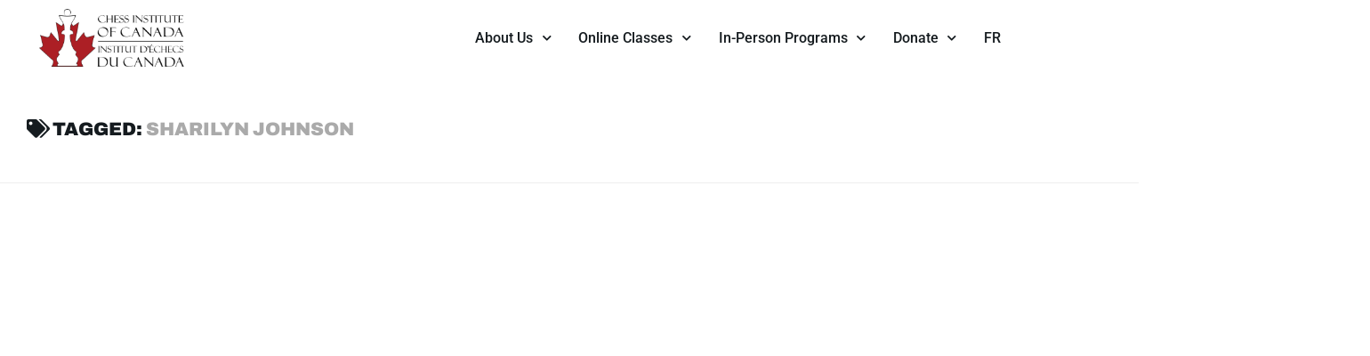

--- FILE ---
content_type: text/html; charset=UTF-8
request_url: https://chessinstitute.ca/tag/sharilyn-johnson/
body_size: 15125
content:
<!DOCTYPE html>
<html lang="en-US">
<head>
	<meta charset="UTF-8">
	<meta name="viewport" content="width=device-width, initial-scale=1.0, viewport-fit=cover" />		<title>Sharilyn Johnson &#8211; Chess Institute of Canada</title>
<meta name='robots' content='max-image-preview:large' />
	<style>img:is([sizes="auto" i], [sizes^="auto," i]) { contain-intrinsic-size: 3000px 1500px }</style>
	<script>document.documentElement.className = document.documentElement.className.replace("no-js","js");</script>
<link rel="alternate" type="application/rss+xml" title="Chess Institute of Canada &raquo; Feed" href="https://chessinstitute.ca/feed/" />
<link rel="alternate" type="application/rss+xml" title="Chess Institute of Canada &raquo; Comments Feed" href="https://chessinstitute.ca/comments/feed/" />
<link rel="alternate" type="text/calendar" title="Chess Institute of Canada &raquo; iCal Feed" href="https://chessinstitute.ca/events/?ical=1" />
<link id="hu-user-gfont" href="//fonts.googleapis.com/css?family=Roboto+Condensed:400,300italic,300,400italic,700&subset=latin,latin-ext" rel="stylesheet" type="text/css"><link rel="alternate" type="application/rss+xml" title="Chess Institute of Canada &raquo; Sharilyn Johnson Tag Feed" href="https://chessinstitute.ca/tag/sharilyn-johnson/feed/" />
<script>
window._wpemojiSettings = {"baseUrl":"https:\/\/s.w.org\/images\/core\/emoji\/15.0.3\/72x72\/","ext":".png","svgUrl":"https:\/\/s.w.org\/images\/core\/emoji\/15.0.3\/svg\/","svgExt":".svg","source":{"concatemoji":"https:\/\/chessinstitute.ca\/wp-includes\/js\/wp-emoji-release.min.js?ver=0680459ac9a5e3e1a699ed3a9f1226e5"}};
/*! This file is auto-generated */
!function(i,n){var o,s,e;function c(e){try{var t={supportTests:e,timestamp:(new Date).valueOf()};sessionStorage.setItem(o,JSON.stringify(t))}catch(e){}}function p(e,t,n){e.clearRect(0,0,e.canvas.width,e.canvas.height),e.fillText(t,0,0);var t=new Uint32Array(e.getImageData(0,0,e.canvas.width,e.canvas.height).data),r=(e.clearRect(0,0,e.canvas.width,e.canvas.height),e.fillText(n,0,0),new Uint32Array(e.getImageData(0,0,e.canvas.width,e.canvas.height).data));return t.every(function(e,t){return e===r[t]})}function u(e,t,n){switch(t){case"flag":return n(e,"\ud83c\udff3\ufe0f\u200d\u26a7\ufe0f","\ud83c\udff3\ufe0f\u200b\u26a7\ufe0f")?!1:!n(e,"\ud83c\uddfa\ud83c\uddf3","\ud83c\uddfa\u200b\ud83c\uddf3")&&!n(e,"\ud83c\udff4\udb40\udc67\udb40\udc62\udb40\udc65\udb40\udc6e\udb40\udc67\udb40\udc7f","\ud83c\udff4\u200b\udb40\udc67\u200b\udb40\udc62\u200b\udb40\udc65\u200b\udb40\udc6e\u200b\udb40\udc67\u200b\udb40\udc7f");case"emoji":return!n(e,"\ud83d\udc26\u200d\u2b1b","\ud83d\udc26\u200b\u2b1b")}return!1}function f(e,t,n){var r="undefined"!=typeof WorkerGlobalScope&&self instanceof WorkerGlobalScope?new OffscreenCanvas(300,150):i.createElement("canvas"),a=r.getContext("2d",{willReadFrequently:!0}),o=(a.textBaseline="top",a.font="600 32px Arial",{});return e.forEach(function(e){o[e]=t(a,e,n)}),o}function t(e){var t=i.createElement("script");t.src=e,t.defer=!0,i.head.appendChild(t)}"undefined"!=typeof Promise&&(o="wpEmojiSettingsSupports",s=["flag","emoji"],n.supports={everything:!0,everythingExceptFlag:!0},e=new Promise(function(e){i.addEventListener("DOMContentLoaded",e,{once:!0})}),new Promise(function(t){var n=function(){try{var e=JSON.parse(sessionStorage.getItem(o));if("object"==typeof e&&"number"==typeof e.timestamp&&(new Date).valueOf()<e.timestamp+604800&&"object"==typeof e.supportTests)return e.supportTests}catch(e){}return null}();if(!n){if("undefined"!=typeof Worker&&"undefined"!=typeof OffscreenCanvas&&"undefined"!=typeof URL&&URL.createObjectURL&&"undefined"!=typeof Blob)try{var e="postMessage("+f.toString()+"("+[JSON.stringify(s),u.toString(),p.toString()].join(",")+"));",r=new Blob([e],{type:"text/javascript"}),a=new Worker(URL.createObjectURL(r),{name:"wpTestEmojiSupports"});return void(a.onmessage=function(e){c(n=e.data),a.terminate(),t(n)})}catch(e){}c(n=f(s,u,p))}t(n)}).then(function(e){for(var t in e)n.supports[t]=e[t],n.supports.everything=n.supports.everything&&n.supports[t],"flag"!==t&&(n.supports.everythingExceptFlag=n.supports.everythingExceptFlag&&n.supports[t]);n.supports.everythingExceptFlag=n.supports.everythingExceptFlag&&!n.supports.flag,n.DOMReady=!1,n.readyCallback=function(){n.DOMReady=!0}}).then(function(){return e}).then(function(){var e;n.supports.everything||(n.readyCallback(),(e=n.source||{}).concatemoji?t(e.concatemoji):e.wpemoji&&e.twemoji&&(t(e.twemoji),t(e.wpemoji)))}))}((window,document),window._wpemojiSettings);
</script>
<style id='wp-emoji-styles-inline-css'>

	img.wp-smiley, img.emoji {
		display: inline !important;
		border: none !important;
		box-shadow: none !important;
		height: 1em !important;
		width: 1em !important;
		margin: 0 0.07em !important;
		vertical-align: -0.1em !important;
		background: none !important;
		padding: 0 !important;
	}
</style>
<link rel='stylesheet' id='wp-block-library-css' href='https://chessinstitute.ca/wp-includes/css/dist/block-library/style.min.css?ver=0680459ac9a5e3e1a699ed3a9f1226e5' media='all' />
<style id='classic-theme-styles-inline-css'>
/*! This file is auto-generated */
.wp-block-button__link{color:#fff;background-color:#32373c;border-radius:9999px;box-shadow:none;text-decoration:none;padding:calc(.667em + 2px) calc(1.333em + 2px);font-size:1.125em}.wp-block-file__button{background:#32373c;color:#fff;text-decoration:none}
</style>
<style id='global-styles-inline-css'>
:root{--wp--preset--aspect-ratio--square: 1;--wp--preset--aspect-ratio--4-3: 4/3;--wp--preset--aspect-ratio--3-4: 3/4;--wp--preset--aspect-ratio--3-2: 3/2;--wp--preset--aspect-ratio--2-3: 2/3;--wp--preset--aspect-ratio--16-9: 16/9;--wp--preset--aspect-ratio--9-16: 9/16;--wp--preset--color--black: #000000;--wp--preset--color--cyan-bluish-gray: #abb8c3;--wp--preset--color--white: #ffffff;--wp--preset--color--pale-pink: #f78da7;--wp--preset--color--vivid-red: #cf2e2e;--wp--preset--color--luminous-vivid-orange: #ff6900;--wp--preset--color--luminous-vivid-amber: #fcb900;--wp--preset--color--light-green-cyan: #7bdcb5;--wp--preset--color--vivid-green-cyan: #00d084;--wp--preset--color--pale-cyan-blue: #8ed1fc;--wp--preset--color--vivid-cyan-blue: #0693e3;--wp--preset--color--vivid-purple: #9b51e0;--wp--preset--gradient--vivid-cyan-blue-to-vivid-purple: linear-gradient(135deg,rgba(6,147,227,1) 0%,rgb(155,81,224) 100%);--wp--preset--gradient--light-green-cyan-to-vivid-green-cyan: linear-gradient(135deg,rgb(122,220,180) 0%,rgb(0,208,130) 100%);--wp--preset--gradient--luminous-vivid-amber-to-luminous-vivid-orange: linear-gradient(135deg,rgba(252,185,0,1) 0%,rgba(255,105,0,1) 100%);--wp--preset--gradient--luminous-vivid-orange-to-vivid-red: linear-gradient(135deg,rgba(255,105,0,1) 0%,rgb(207,46,46) 100%);--wp--preset--gradient--very-light-gray-to-cyan-bluish-gray: linear-gradient(135deg,rgb(238,238,238) 0%,rgb(169,184,195) 100%);--wp--preset--gradient--cool-to-warm-spectrum: linear-gradient(135deg,rgb(74,234,220) 0%,rgb(151,120,209) 20%,rgb(207,42,186) 40%,rgb(238,44,130) 60%,rgb(251,105,98) 80%,rgb(254,248,76) 100%);--wp--preset--gradient--blush-light-purple: linear-gradient(135deg,rgb(255,206,236) 0%,rgb(152,150,240) 100%);--wp--preset--gradient--blush-bordeaux: linear-gradient(135deg,rgb(254,205,165) 0%,rgb(254,45,45) 50%,rgb(107,0,62) 100%);--wp--preset--gradient--luminous-dusk: linear-gradient(135deg,rgb(255,203,112) 0%,rgb(199,81,192) 50%,rgb(65,88,208) 100%);--wp--preset--gradient--pale-ocean: linear-gradient(135deg,rgb(255,245,203) 0%,rgb(182,227,212) 50%,rgb(51,167,181) 100%);--wp--preset--gradient--electric-grass: linear-gradient(135deg,rgb(202,248,128) 0%,rgb(113,206,126) 100%);--wp--preset--gradient--midnight: linear-gradient(135deg,rgb(2,3,129) 0%,rgb(40,116,252) 100%);--wp--preset--font-size--small: 13px;--wp--preset--font-size--medium: 20px;--wp--preset--font-size--large: 36px;--wp--preset--font-size--x-large: 42px;--wp--preset--spacing--20: 0.44rem;--wp--preset--spacing--30: 0.67rem;--wp--preset--spacing--40: 1rem;--wp--preset--spacing--50: 1.5rem;--wp--preset--spacing--60: 2.25rem;--wp--preset--spacing--70: 3.38rem;--wp--preset--spacing--80: 5.06rem;--wp--preset--shadow--natural: 6px 6px 9px rgba(0, 0, 0, 0.2);--wp--preset--shadow--deep: 12px 12px 50px rgba(0, 0, 0, 0.4);--wp--preset--shadow--sharp: 6px 6px 0px rgba(0, 0, 0, 0.2);--wp--preset--shadow--outlined: 6px 6px 0px -3px rgba(255, 255, 255, 1), 6px 6px rgba(0, 0, 0, 1);--wp--preset--shadow--crisp: 6px 6px 0px rgba(0, 0, 0, 1);}:where(.is-layout-flex){gap: 0.5em;}:where(.is-layout-grid){gap: 0.5em;}body .is-layout-flex{display: flex;}.is-layout-flex{flex-wrap: wrap;align-items: center;}.is-layout-flex > :is(*, div){margin: 0;}body .is-layout-grid{display: grid;}.is-layout-grid > :is(*, div){margin: 0;}:where(.wp-block-columns.is-layout-flex){gap: 2em;}:where(.wp-block-columns.is-layout-grid){gap: 2em;}:where(.wp-block-post-template.is-layout-flex){gap: 1.25em;}:where(.wp-block-post-template.is-layout-grid){gap: 1.25em;}.has-black-color{color: var(--wp--preset--color--black) !important;}.has-cyan-bluish-gray-color{color: var(--wp--preset--color--cyan-bluish-gray) !important;}.has-white-color{color: var(--wp--preset--color--white) !important;}.has-pale-pink-color{color: var(--wp--preset--color--pale-pink) !important;}.has-vivid-red-color{color: var(--wp--preset--color--vivid-red) !important;}.has-luminous-vivid-orange-color{color: var(--wp--preset--color--luminous-vivid-orange) !important;}.has-luminous-vivid-amber-color{color: var(--wp--preset--color--luminous-vivid-amber) !important;}.has-light-green-cyan-color{color: var(--wp--preset--color--light-green-cyan) !important;}.has-vivid-green-cyan-color{color: var(--wp--preset--color--vivid-green-cyan) !important;}.has-pale-cyan-blue-color{color: var(--wp--preset--color--pale-cyan-blue) !important;}.has-vivid-cyan-blue-color{color: var(--wp--preset--color--vivid-cyan-blue) !important;}.has-vivid-purple-color{color: var(--wp--preset--color--vivid-purple) !important;}.has-black-background-color{background-color: var(--wp--preset--color--black) !important;}.has-cyan-bluish-gray-background-color{background-color: var(--wp--preset--color--cyan-bluish-gray) !important;}.has-white-background-color{background-color: var(--wp--preset--color--white) !important;}.has-pale-pink-background-color{background-color: var(--wp--preset--color--pale-pink) !important;}.has-vivid-red-background-color{background-color: var(--wp--preset--color--vivid-red) !important;}.has-luminous-vivid-orange-background-color{background-color: var(--wp--preset--color--luminous-vivid-orange) !important;}.has-luminous-vivid-amber-background-color{background-color: var(--wp--preset--color--luminous-vivid-amber) !important;}.has-light-green-cyan-background-color{background-color: var(--wp--preset--color--light-green-cyan) !important;}.has-vivid-green-cyan-background-color{background-color: var(--wp--preset--color--vivid-green-cyan) !important;}.has-pale-cyan-blue-background-color{background-color: var(--wp--preset--color--pale-cyan-blue) !important;}.has-vivid-cyan-blue-background-color{background-color: var(--wp--preset--color--vivid-cyan-blue) !important;}.has-vivid-purple-background-color{background-color: var(--wp--preset--color--vivid-purple) !important;}.has-black-border-color{border-color: var(--wp--preset--color--black) !important;}.has-cyan-bluish-gray-border-color{border-color: var(--wp--preset--color--cyan-bluish-gray) !important;}.has-white-border-color{border-color: var(--wp--preset--color--white) !important;}.has-pale-pink-border-color{border-color: var(--wp--preset--color--pale-pink) !important;}.has-vivid-red-border-color{border-color: var(--wp--preset--color--vivid-red) !important;}.has-luminous-vivid-orange-border-color{border-color: var(--wp--preset--color--luminous-vivid-orange) !important;}.has-luminous-vivid-amber-border-color{border-color: var(--wp--preset--color--luminous-vivid-amber) !important;}.has-light-green-cyan-border-color{border-color: var(--wp--preset--color--light-green-cyan) !important;}.has-vivid-green-cyan-border-color{border-color: var(--wp--preset--color--vivid-green-cyan) !important;}.has-pale-cyan-blue-border-color{border-color: var(--wp--preset--color--pale-cyan-blue) !important;}.has-vivid-cyan-blue-border-color{border-color: var(--wp--preset--color--vivid-cyan-blue) !important;}.has-vivid-purple-border-color{border-color: var(--wp--preset--color--vivid-purple) !important;}.has-vivid-cyan-blue-to-vivid-purple-gradient-background{background: var(--wp--preset--gradient--vivid-cyan-blue-to-vivid-purple) !important;}.has-light-green-cyan-to-vivid-green-cyan-gradient-background{background: var(--wp--preset--gradient--light-green-cyan-to-vivid-green-cyan) !important;}.has-luminous-vivid-amber-to-luminous-vivid-orange-gradient-background{background: var(--wp--preset--gradient--luminous-vivid-amber-to-luminous-vivid-orange) !important;}.has-luminous-vivid-orange-to-vivid-red-gradient-background{background: var(--wp--preset--gradient--luminous-vivid-orange-to-vivid-red) !important;}.has-very-light-gray-to-cyan-bluish-gray-gradient-background{background: var(--wp--preset--gradient--very-light-gray-to-cyan-bluish-gray) !important;}.has-cool-to-warm-spectrum-gradient-background{background: var(--wp--preset--gradient--cool-to-warm-spectrum) !important;}.has-blush-light-purple-gradient-background{background: var(--wp--preset--gradient--blush-light-purple) !important;}.has-blush-bordeaux-gradient-background{background: var(--wp--preset--gradient--blush-bordeaux) !important;}.has-luminous-dusk-gradient-background{background: var(--wp--preset--gradient--luminous-dusk) !important;}.has-pale-ocean-gradient-background{background: var(--wp--preset--gradient--pale-ocean) !important;}.has-electric-grass-gradient-background{background: var(--wp--preset--gradient--electric-grass) !important;}.has-midnight-gradient-background{background: var(--wp--preset--gradient--midnight) !important;}.has-small-font-size{font-size: var(--wp--preset--font-size--small) !important;}.has-medium-font-size{font-size: var(--wp--preset--font-size--medium) !important;}.has-large-font-size{font-size: var(--wp--preset--font-size--large) !important;}.has-x-large-font-size{font-size: var(--wp--preset--font-size--x-large) !important;}
:where(.wp-block-post-template.is-layout-flex){gap: 1.25em;}:where(.wp-block-post-template.is-layout-grid){gap: 1.25em;}
:where(.wp-block-columns.is-layout-flex){gap: 2em;}:where(.wp-block-columns.is-layout-grid){gap: 2em;}
:root :where(.wp-block-pullquote){font-size: 1.5em;line-height: 1.6;}
</style>
<link rel='stylesheet' id='tribe-events-v2-single-skeleton-css' href='https://chessinstitute.ca/wp-content/plugins/the-events-calendar/build/css/tribe-events-single-skeleton.css?ver=6.15.15' media='all' />
<link rel='stylesheet' id='tribe-events-v2-single-skeleton-full-css' href='https://chessinstitute.ca/wp-content/plugins/the-events-calendar/build/css/tribe-events-single-full.css?ver=6.15.15' media='all' />
<link rel='stylesheet' id='tec-events-elementor-widgets-base-styles-css' href='https://chessinstitute.ca/wp-content/plugins/the-events-calendar/build/css/integrations/plugins/elementor/widgets/widget-base.css?ver=6.15.15' media='all' />
<link rel='stylesheet' id='hueman-main-style-css' href='https://chessinstitute.ca/wp-content/themes/hueman/assets/front/css/main.min.css?ver=3.7.25' media='all' />
<style id='hueman-main-style-inline-css'>
body { font-family:'Roboto Condensed', Arial, sans-serif;font-size:1.00rem }@media only screen and (min-width: 720px) {
        .nav > li { font-size:1.00rem; }
      }::selection { background-color: #9e1a1a; }
::-moz-selection { background-color: #9e1a1a; }a,a>span.hu-external::after,.themeform label .required,#flexslider-featured .flex-direction-nav .flex-next:hover,#flexslider-featured .flex-direction-nav .flex-prev:hover,.post-hover:hover .post-title a,.post-title a:hover,.sidebar.s1 .post-nav li a:hover i,.content .post-nav li a:hover i,.post-related a:hover,.sidebar.s1 .widget_rss ul li a,#footer .widget_rss ul li a,.sidebar.s1 .widget_calendar a,#footer .widget_calendar a,.sidebar.s1 .alx-tab .tab-item-category a,.sidebar.s1 .alx-posts .post-item-category a,.sidebar.s1 .alx-tab li:hover .tab-item-title a,.sidebar.s1 .alx-tab li:hover .tab-item-comment a,.sidebar.s1 .alx-posts li:hover .post-item-title a,#footer .alx-tab .tab-item-category a,#footer .alx-posts .post-item-category a,#footer .alx-tab li:hover .tab-item-title a,#footer .alx-tab li:hover .tab-item-comment a,#footer .alx-posts li:hover .post-item-title a,.comment-tabs li.active a,.comment-awaiting-moderation,.child-menu a:hover,.child-menu .current_page_item > a,.wp-pagenavi a{ color: #9e1a1a; }input[type="submit"],.themeform button[type="submit"],.sidebar.s1 .sidebar-top,.sidebar.s1 .sidebar-toggle,#flexslider-featured .flex-control-nav li a.flex-active,.post-tags a:hover,.sidebar.s1 .widget_calendar caption,#footer .widget_calendar caption,.author-bio .bio-avatar:after,.commentlist li.bypostauthor > .comment-body:after,.commentlist li.comment-author-admin > .comment-body:after{ background-color: #9e1a1a; }.post-format .format-container { border-color: #9e1a1a; }.sidebar.s1 .alx-tabs-nav li.active a,#footer .alx-tabs-nav li.active a,.comment-tabs li.active a,.wp-pagenavi a:hover,.wp-pagenavi a:active,.wp-pagenavi span.current{ border-bottom-color: #9e1a1a!important; }.sidebar.s2 .post-nav li a:hover i,
.sidebar.s2 .widget_rss ul li a,
.sidebar.s2 .widget_calendar a,
.sidebar.s2 .alx-tab .tab-item-category a,
.sidebar.s2 .alx-posts .post-item-category a,
.sidebar.s2 .alx-tab li:hover .tab-item-title a,
.sidebar.s2 .alx-tab li:hover .tab-item-comment a,
.sidebar.s2 .alx-posts li:hover .post-item-title a { color: #cdecf4; }
.sidebar.s2 .sidebar-top,.sidebar.s2 .sidebar-toggle,.post-comments,.jp-play-bar,.jp-volume-bar-value,.sidebar.s2 .widget_calendar caption{ background-color: #cdecf4; }.sidebar.s2 .alx-tabs-nav li.active a { border-bottom-color: #cdecf4; }
.post-comments::before { border-right-color: #cdecf4; }
      .search-expand,
              #nav-topbar.nav-container { background-color: #000000}@media only screen and (min-width: 720px) {
                #nav-topbar .nav ul { background-color: #000000; }
              }.is-scrolled #header .nav-container.desktop-sticky,
              .is-scrolled #header .search-expand { background-color: #000000; background-color: rgba(0,0,0,0.90) }.is-scrolled .topbar-transparent #nav-topbar.desktop-sticky .nav ul { background-color: #000000; background-color: rgba(0,0,0,0.95) }#header { background-color: #453f3f; }
@media only screen and (min-width: 720px) {
  #nav-header .nav ul { background-color: #453f3f; }
}
        #header #nav-mobile { background-color: #453f3f; }.is-scrolled #header #nav-mobile { background-color: #453f3f; background-color: rgba(69,63,63,0.90) }#nav-header.nav-container, #main-header-search .search-expand { background-color: #453f3f; }
@media only screen and (min-width: 720px) {
  #nav-header .nav ul { background-color: #453f3f; }
}
        #footer-bottom { background-color: #3b4344; }body { background-color: #f8f7e8; }
</style>
<link rel='stylesheet' id='theme-stylesheet-css' href='https://chessinstitute.ca/wp-content/themes/cic-child/style.css?ver=3.7.25.1720792149' media='all' />
<link rel='stylesheet' id='hueman-font-awesome-css' href='https://chessinstitute.ca/wp-content/themes/hueman/assets/front/css/font-awesome.min.css?ver=3.7.25' media='all' />
<link rel='stylesheet' id='elementor-frontend-css' href='https://chessinstitute.ca/wp-content/plugins/elementor/assets/css/frontend.min.css?ver=3.34.4' media='all' />
<link rel='stylesheet' id='widget-image-css' href='https://chessinstitute.ca/wp-content/plugins/elementor/assets/css/widget-image.min.css?ver=3.34.4' media='all' />
<link rel='stylesheet' id='widget-nav-menu-css' href='https://chessinstitute.ca/wp-content/plugins/elementor-pro/assets/css/widget-nav-menu.min.css?ver=3.34.4' media='all' />
<link rel='stylesheet' id='e-sticky-css' href='https://chessinstitute.ca/wp-content/plugins/elementor-pro/assets/css/modules/sticky.min.css?ver=3.34.4' media='all' />
<link rel='stylesheet' id='widget-icon-list-css' href='https://chessinstitute.ca/wp-content/plugins/elementor/assets/css/widget-icon-list.min.css?ver=3.34.4' media='all' />
<link rel='stylesheet' id='widget-social-icons-css' href='https://chessinstitute.ca/wp-content/plugins/elementor/assets/css/widget-social-icons.min.css?ver=3.34.4' media='all' />
<link rel='stylesheet' id='e-apple-webkit-css' href='https://chessinstitute.ca/wp-content/plugins/elementor/assets/css/conditionals/apple-webkit.min.css?ver=3.34.4' media='all' />
<link rel='stylesheet' id='widget-heading-css' href='https://chessinstitute.ca/wp-content/plugins/elementor/assets/css/widget-heading.min.css?ver=3.34.4' media='all' />
<link rel='stylesheet' id='widget-form-css' href='https://chessinstitute.ca/wp-content/plugins/elementor-pro/assets/css/widget-form.min.css?ver=3.34.4' media='all' />
<link rel='stylesheet' id='elementor-icons-css' href='https://chessinstitute.ca/wp-content/plugins/elementor/assets/lib/eicons/css/elementor-icons.min.css?ver=5.46.0' media='all' />
<link rel='stylesheet' id='elementor-post-4644-css' href='https://chessinstitute.ca/wp-content/uploads/elementor/css/post-4644.css?ver=1769740654' media='all' />
<link rel='stylesheet' id='elementor-post-5355-css' href='https://chessinstitute.ca/wp-content/uploads/elementor/css/post-5355.css?ver=1769740654' media='all' />
<link rel='stylesheet' id='elementor-post-5348-css' href='https://chessinstitute.ca/wp-content/uploads/elementor/css/post-5348.css?ver=1769740654' media='all' />
<link rel='stylesheet' id='elementor-gf-local-archivo-css' href='https://chessinstitute.ca/wp-content/uploads/elementor/google-fonts/css/archivo.css?ver=1742222386' media='all' />
<link rel='stylesheet' id='elementor-gf-local-roboto-css' href='https://chessinstitute.ca/wp-content/uploads/elementor/google-fonts/css/roboto.css?ver=1742223018' media='all' />
<link rel='stylesheet' id='elementor-gf-local-outfit-css' href='https://chessinstitute.ca/wp-content/uploads/elementor/google-fonts/css/outfit.css?ver=1742223022' media='all' />
<link rel='stylesheet' id='elementor-icons-shared-0-css' href='https://chessinstitute.ca/wp-content/plugins/elementor/assets/lib/font-awesome/css/fontawesome.min.css?ver=5.15.3' media='all' />
<link rel='stylesheet' id='elementor-icons-fa-solid-css' href='https://chessinstitute.ca/wp-content/plugins/elementor/assets/lib/font-awesome/css/solid.min.css?ver=5.15.3' media='all' />
<link rel='stylesheet' id='elementor-icons-fa-brands-css' href='https://chessinstitute.ca/wp-content/plugins/elementor/assets/lib/font-awesome/css/brands.min.css?ver=5.15.3' media='all' />
<script src="https://chessinstitute.ca/wp-includes/js/jquery/jquery.min.js?ver=3.7.1" id="jquery-core-js"></script>
<script src="https://chessinstitute.ca/wp-includes/js/jquery/jquery-migrate.min.js?ver=3.4.1" id="jquery-migrate-js"></script>
<link rel="https://api.w.org/" href="https://chessinstitute.ca/wp-json/" /><link rel="alternate" title="JSON" type="application/json" href="https://chessinstitute.ca/wp-json/wp/v2/tags/28" />
		<!-- GA Google Analytics @ https://m0n.co/ga -->
		<script>
			(function(i,s,o,g,r,a,m){i['GoogleAnalyticsObject']=r;i[r]=i[r]||function(){
			(i[r].q=i[r].q||[]).push(arguments)},i[r].l=1*new Date();a=s.createElement(o),
			m=s.getElementsByTagName(o)[0];a.async=1;a.src=g;m.parentNode.insertBefore(a,m)
			})(window,document,'script','https://www.google-analytics.com/analytics.js','ga');
			ga('create', 'UA-31672212-1', 'auto');
			ga('send', 'pageview');
		</script>

	<meta name="tec-api-version" content="v1"><meta name="tec-api-origin" content="https://chessinstitute.ca"><link rel="alternate" href="https://chessinstitute.ca/wp-json/tribe/events/v1/events/?tags=sharilyn-johnson" />    <link rel="preload" as="font" type="font/woff2" href="https://chessinstitute.ca/wp-content/themes/hueman/assets/front/webfonts/fa-brands-400.woff2?v=5.15.2" crossorigin="anonymous"/>
    <link rel="preload" as="font" type="font/woff2" href="https://chessinstitute.ca/wp-content/themes/hueman/assets/front/webfonts/fa-regular-400.woff2?v=5.15.2" crossorigin="anonymous"/>
    <link rel="preload" as="font" type="font/woff2" href="https://chessinstitute.ca/wp-content/themes/hueman/assets/front/webfonts/fa-solid-900.woff2?v=5.15.2" crossorigin="anonymous"/>
  <!--[if lt IE 9]>
<script src="https://chessinstitute.ca/wp-content/themes/hueman/assets/front/js/ie/html5shiv-printshiv.min.js"></script>
<script src="https://chessinstitute.ca/wp-content/themes/hueman/assets/front/js/ie/selectivizr.js"></script>
<![endif]-->
<meta name="generator" content="Elementor 3.34.4; features: additional_custom_breakpoints; settings: css_print_method-external, google_font-enabled, font_display-auto">
			<style>
				.e-con.e-parent:nth-of-type(n+4):not(.e-lazyloaded):not(.e-no-lazyload),
				.e-con.e-parent:nth-of-type(n+4):not(.e-lazyloaded):not(.e-no-lazyload) * {
					background-image: none !important;
				}
				@media screen and (max-height: 1024px) {
					.e-con.e-parent:nth-of-type(n+3):not(.e-lazyloaded):not(.e-no-lazyload),
					.e-con.e-parent:nth-of-type(n+3):not(.e-lazyloaded):not(.e-no-lazyload) * {
						background-image: none !important;
					}
				}
				@media screen and (max-height: 640px) {
					.e-con.e-parent:nth-of-type(n+2):not(.e-lazyloaded):not(.e-no-lazyload),
					.e-con.e-parent:nth-of-type(n+2):not(.e-lazyloaded):not(.e-no-lazyload) * {
						background-image: none !important;
					}
				}
			</style>
			<link rel="icon" href="https://chessinstitute.ca/wp-content/uploads/2020/12/CIC-Icon_512x-80x80.png" sizes="32x32" />
<link rel="icon" href="https://chessinstitute.ca/wp-content/uploads/2020/12/CIC-Icon_512x-320x320.png" sizes="192x192" />
<link rel="apple-touch-icon" href="https://chessinstitute.ca/wp-content/uploads/2020/12/CIC-Icon_512x-320x320.png" />
<meta name="msapplication-TileImage" content="https://chessinstitute.ca/wp-content/uploads/2020/12/CIC-Icon_512x-320x320.png" />
</head>
<body data-rsssl=1 class="archive tag tag-sharilyn-johnson tag-28 wp-custom-logo wp-embed-responsive tribe-no-js col-3cm full-width topbar-enabled header-desktop-sticky header-mobile-sticky hu-header-img-natural-height hueman-3-7-25-with-child-theme chrome elementor-default elementor-kit-4644">
		<header data-elementor-type="header" data-elementor-id="5355" class="elementor elementor-5355 elementor-location-header" data-elementor-post-type="elementor_library">
					<section class="elementor-section elementor-top-section elementor-element elementor-element-24a0dab elementor-section-content-middle elementor-section-boxed elementor-section-height-default elementor-section-height-default" data-id="24a0dab" data-element_type="section" data-settings="{&quot;background_background&quot;:&quot;classic&quot;,&quot;sticky&quot;:&quot;top&quot;,&quot;animation&quot;:&quot;none&quot;,&quot;sticky_on&quot;:[&quot;desktop&quot;,&quot;tablet&quot;,&quot;mobile&quot;],&quot;sticky_offset&quot;:0,&quot;sticky_effects_offset&quot;:0,&quot;sticky_anchor_link_offset&quot;:0}">
						<div class="elementor-container elementor-column-gap-no">
					<div class="elementor-column elementor-col-50 elementor-top-column elementor-element elementor-element-2d1a0ef" data-id="2d1a0ef" data-element_type="column">
			<div class="elementor-widget-wrap elementor-element-populated">
						<div class="elementor-element elementor-element-db82d2a elementor-widget elementor-widget-theme-site-logo elementor-widget-image" data-id="db82d2a" data-element_type="widget" data-widget_type="theme-site-logo.default">
				<div class="elementor-widget-container">
											<a href="https://chessinstitute.ca">
			<img width="251" height="100" src="https://chessinstitute.ca/wp-content/uploads/2020/12/CIC-logo-horizontal_251x100.png" class="attachment-full size-full wp-image-10312" alt="Chess Institute logo" />				</a>
											</div>
				</div>
					</div>
		</div>
				<div class="elementor-column elementor-col-50 elementor-top-column elementor-element elementor-element-791cca3" data-id="791cca3" data-element_type="column">
			<div class="elementor-widget-wrap elementor-element-populated">
						<div class="elementor-element elementor-element-a52007f elementor-nav-menu__align-end elementor-nav-menu--dropdown-tablet elementor-nav-menu__text-align-aside elementor-nav-menu--toggle elementor-nav-menu--burger elementor-widget elementor-widget-nav-menu" data-id="a52007f" data-element_type="widget" data-settings="{&quot;submenu_icon&quot;:{&quot;value&quot;:&quot;&lt;i class=\&quot;fas fa-chevron-down\&quot; aria-hidden=\&quot;true\&quot;&gt;&lt;\/i&gt;&quot;,&quot;library&quot;:&quot;fa-solid&quot;},&quot;layout&quot;:&quot;horizontal&quot;,&quot;toggle&quot;:&quot;burger&quot;}" data-widget_type="nav-menu.default">
				<div class="elementor-widget-container">
								<nav aria-label="Menu" class="elementor-nav-menu--main elementor-nav-menu__container elementor-nav-menu--layout-horizontal e--pointer-none">
				<ul id="menu-1-a52007f" class="elementor-nav-menu"><li class="menu-item menu-item-type-custom menu-item-object-custom menu-item-has-children menu-item-9521"><a href="/about" class="elementor-item">About Us</a>
<ul class="sub-menu elementor-nav-menu--dropdown">
	<li class="menu-item menu-item-type-post_type menu-item-object-page menu-item-9522"><a href="https://chessinstitute.ca/about/" class="elementor-sub-item">About us</a></li>
	<li class="menu-item menu-item-type-post_type menu-item-object-page menu-item-9523"><a href="https://chessinstitute.ca/people/" class="elementor-sub-item">Our people</a></li>
	<li class="menu-item menu-item-type-post_type menu-item-object-page menu-item-9667"><a href="https://chessinstitute.ca/careers/" class="elementor-sub-item">Careers</a></li>
	<li class="menu-item menu-item-type-post_type menu-item-object-page menu-item-9665"><a href="https://chessinstitute.ca/articles/" class="elementor-sub-item">News</a></li>
	<li class="menu-item menu-item-type-post_type menu-item-object-page menu-item-9585"><a href="https://chessinstitute.ca/contact/" class="elementor-sub-item">Contact us</a></li>
</ul>
</li>
<li class="menu-item menu-item-type-post_type menu-item-object-page menu-item-has-children menu-item-9553"><a href="https://chessinstitute.ca/online/" class="elementor-item">Online Classes</a>
<ul class="sub-menu elementor-nav-menu--dropdown">
	<li class="skills menu-item menu-item-type-custom menu-item-object-custom menu-item-9568"><a target="_blank" href="https://www.amilia.com/store/en/chessinstituteofcanada/shop/programs/77554" class="elementor-sub-item">Free Skills Eval</a></li>
</ul>
</li>
<li class="menu-item menu-item-type-custom menu-item-object-custom menu-item-has-children menu-item-9554"><a href="/in-person" class="elementor-item">In-Person Programs</a>
<ul class="sub-menu elementor-nav-menu--dropdown">
	<li class="menu-item menu-item-type-post_type menu-item-object-page menu-item-10243"><a href="https://chessinstitute.ca/best-camps-in-gta/" class="elementor-sub-item">PA Days, Camps &#038; Events</a></li>
	<li class="menu-item menu-item-type-post_type menu-item-object-page menu-item-9555"><a href="https://chessinstitute.ca/extracurricular/" class="elementor-sub-item">Extracurricular School Clubs</a></li>
	<li class="menu-item menu-item-type-post_type menu-item-object-page menu-item-9558"><a href="https://chessinstitute.ca/in-class/" class="elementor-sub-item">In-Class School Programs</a></li>
	<li class="menu-item menu-item-type-post_type menu-item-object-page menu-item-11374"><a href="https://chessinstitute.ca/chess-for-seniors-the-ideal-activity/" class="elementor-sub-item">Chess for Seniors: the ideal activity!</a></li>
</ul>
</li>
<li class="menu-item menu-item-type-post_type menu-item-object-page menu-item-has-children menu-item-9567"><a href="https://chessinstitute.ca/donors/" class="elementor-item">Donate</a>
<ul class="sub-menu elementor-nav-menu--dropdown">
	<li class="menu-item menu-item-type-post_type menu-item-object-page menu-item-10713"><a href="https://chessinstitute.ca/the-ted-winick-memorial-fund/" class="elementor-sub-item">Winick Memorial Fund</a></li>
	<li class="menu-item menu-item-type-post_type menu-item-object-page menu-item-10646"><a href="https://chessinstitute.ca/donate/" class="elementor-sub-item">Give Now</a></li>
	<li class="menu-item menu-item-type-post_type menu-item-object-page menu-item-10645"><a href="https://chessinstitute.ca/sponsors/" class="elementor-sub-item">Sponsors</a></li>
</ul>
</li>
<li class="menu-item menu-item-type-custom menu-item-object-custom menu-item-10955"><a href="https://fr.chessinstitute.ca" class="elementor-item">FR</a></li>
</ul>			</nav>
					<div class="elementor-menu-toggle" role="button" tabindex="0" aria-label="Menu Toggle" aria-expanded="false">
			<i aria-hidden="true" role="presentation" class="elementor-menu-toggle__icon--open eicon-menu-bar"></i><i aria-hidden="true" role="presentation" class="elementor-menu-toggle__icon--close eicon-close"></i>		</div>
					<nav class="elementor-nav-menu--dropdown elementor-nav-menu__container" aria-hidden="true">
				<ul id="menu-2-a52007f" class="elementor-nav-menu"><li class="menu-item menu-item-type-custom menu-item-object-custom menu-item-has-children menu-item-9521"><a href="/about" class="elementor-item" tabindex="-1">About Us</a>
<ul class="sub-menu elementor-nav-menu--dropdown">
	<li class="menu-item menu-item-type-post_type menu-item-object-page menu-item-9522"><a href="https://chessinstitute.ca/about/" class="elementor-sub-item" tabindex="-1">About us</a></li>
	<li class="menu-item menu-item-type-post_type menu-item-object-page menu-item-9523"><a href="https://chessinstitute.ca/people/" class="elementor-sub-item" tabindex="-1">Our people</a></li>
	<li class="menu-item menu-item-type-post_type menu-item-object-page menu-item-9667"><a href="https://chessinstitute.ca/careers/" class="elementor-sub-item" tabindex="-1">Careers</a></li>
	<li class="menu-item menu-item-type-post_type menu-item-object-page menu-item-9665"><a href="https://chessinstitute.ca/articles/" class="elementor-sub-item" tabindex="-1">News</a></li>
	<li class="menu-item menu-item-type-post_type menu-item-object-page menu-item-9585"><a href="https://chessinstitute.ca/contact/" class="elementor-sub-item" tabindex="-1">Contact us</a></li>
</ul>
</li>
<li class="menu-item menu-item-type-post_type menu-item-object-page menu-item-has-children menu-item-9553"><a href="https://chessinstitute.ca/online/" class="elementor-item" tabindex="-1">Online Classes</a>
<ul class="sub-menu elementor-nav-menu--dropdown">
	<li class="skills menu-item menu-item-type-custom menu-item-object-custom menu-item-9568"><a target="_blank" href="https://www.amilia.com/store/en/chessinstituteofcanada/shop/programs/77554" class="elementor-sub-item" tabindex="-1">Free Skills Eval</a></li>
</ul>
</li>
<li class="menu-item menu-item-type-custom menu-item-object-custom menu-item-has-children menu-item-9554"><a href="/in-person" class="elementor-item" tabindex="-1">In-Person Programs</a>
<ul class="sub-menu elementor-nav-menu--dropdown">
	<li class="menu-item menu-item-type-post_type menu-item-object-page menu-item-10243"><a href="https://chessinstitute.ca/best-camps-in-gta/" class="elementor-sub-item" tabindex="-1">PA Days, Camps &#038; Events</a></li>
	<li class="menu-item menu-item-type-post_type menu-item-object-page menu-item-9555"><a href="https://chessinstitute.ca/extracurricular/" class="elementor-sub-item" tabindex="-1">Extracurricular School Clubs</a></li>
	<li class="menu-item menu-item-type-post_type menu-item-object-page menu-item-9558"><a href="https://chessinstitute.ca/in-class/" class="elementor-sub-item" tabindex="-1">In-Class School Programs</a></li>
	<li class="menu-item menu-item-type-post_type menu-item-object-page menu-item-11374"><a href="https://chessinstitute.ca/chess-for-seniors-the-ideal-activity/" class="elementor-sub-item" tabindex="-1">Chess for Seniors: the ideal activity!</a></li>
</ul>
</li>
<li class="menu-item menu-item-type-post_type menu-item-object-page menu-item-has-children menu-item-9567"><a href="https://chessinstitute.ca/donors/" class="elementor-item" tabindex="-1">Donate</a>
<ul class="sub-menu elementor-nav-menu--dropdown">
	<li class="menu-item menu-item-type-post_type menu-item-object-page menu-item-10713"><a href="https://chessinstitute.ca/the-ted-winick-memorial-fund/" class="elementor-sub-item" tabindex="-1">Winick Memorial Fund</a></li>
	<li class="menu-item menu-item-type-post_type menu-item-object-page menu-item-10646"><a href="https://chessinstitute.ca/donate/" class="elementor-sub-item" tabindex="-1">Give Now</a></li>
	<li class="menu-item menu-item-type-post_type menu-item-object-page menu-item-10645"><a href="https://chessinstitute.ca/sponsors/" class="elementor-sub-item" tabindex="-1">Sponsors</a></li>
</ul>
</li>
<li class="menu-item menu-item-type-custom menu-item-object-custom menu-item-10955"><a href="https://fr.chessinstitute.ca" class="elementor-item" tabindex="-1">FR</a></li>
</ul>			</nav>
						</div>
				</div>
					</div>
		</div>
					</div>
		</section>
				</header>
		
              <main class="content" id="content">
              <div class="page-title hu-pad group">
          	    		<h1><i class="fas fa-tags"></i>Tagged: <span>Sharilyn Johnson </span></h1>
    	
    </div><!--/.page-title-->
          <div class="hu-pad group">
            
          </div><!--/.hu-pad-->
            </main><!--/.content-->
          

	<div class="sidebar s1 collapsed" data-position="left" data-layout="col-3cm" data-sb-id="s1">

		<button class="sidebar-toggle" title="Expand Sidebar"><i class="fas sidebar-toggle-arrows"></i></button>

		<div class="sidebar-content">

			           			<div class="sidebar-top group">
                        <p>Follow:</p>                    <ul class="social-links"><li><a rel="nofollow noopener noreferrer" class="social-tooltip"  title="Follow us on Facebook" aria-label="Follow us on Facebook" href="https://www.facebook.com/ChesstoLife/" target="_blank" ><i class="fab fa-facebook"></i></a></li><li><a rel="nofollow noopener noreferrer" class="social-tooltip"  title="Follow us on Instagram" aria-label="Follow us on Instagram" href="https://www.instagram.com/chessinstituteofcanada/" target="_blank" ><i class="fab fa-instagram"></i></a></li><li><a rel="nofollow noopener noreferrer" class="social-tooltip"  title="Follow us on Twitter" aria-label="Follow us on Twitter" href="https://twitter.com/ChesstoLife" target="_blank" ><i class="fab fa-twitter"></i></a></li><li><a rel="nofollow noopener noreferrer" class="social-tooltip"  title="Follow us on Youtube" aria-label="Follow us on Youtube" href="https://www.youtube.com/channel/UCTRi_Nn86ioxuygZ9GWdNlg" target="_blank" ><i class="fab fa-youtube"></i></a></li></ul>  			</div>
			
			
			
			<div id="search-2" class="widget widget_search"><form role="search" method="get" class="search-form" action="https://chessinstitute.ca/">
				<label>
					<span class="screen-reader-text">Search for:</span>
					<input type="search" class="search-field" placeholder="Search &hellip;" value="" name="s" />
				</label>
				<input type="submit" class="search-submit" value="Search" />
			</form></div>
		<div id="recent-posts-2" class="widget widget_recent_entries">
		<h3 class="widget-title">Recent Posts</h3>
		<ul>
											<li>
					<a href="https://chessinstitute.ca/2024/11/06/program-gives-shelter-youth-at-gta-schools-the-full-chess-institute-experience/">Program gives shelter youth at GTA schools the full Chess Institute experience </a>
									</li>
											<li>
					<a href="https://chessinstitute.ca/2024/10/24/student-spotlight-hari-g-and-the-power-of-chess-to-inspire/">Student Spotlight: Hari G. and the power of chess to inspire</a>
									</li>
											<li>
					<a href="https://chessinstitute.ca/2024/10/16/a-great-turnout-for-girls-at-our-latest-pa-day-camp/">A great turnout for girls at our latest PA Day camp!</a>
									</li>
											<li>
					<a href="https://chessinstitute.ca/2024/10/02/pa-day-camp-tournament-kicks-off-a-year-of-pa-day-events-for-chess-institute/">PA Day camp/tournament kicks off a year of PA Day events for Chess Institute</a>
									</li>
											<li>
					<a href="https://chessinstitute.ca/2024/09/29/au-dela-de-lechiquier-at-etienne-brule/">Au-delà de l’échiquier at Étienne-Brûlé!</a>
									</li>
					</ul>

		</div><div id="categories-5" class="widget widget_categories"><h3 class="widget-title">Categories</h3>
			<ul>
					<li class="cat-item cat-item-217"><a href="https://chessinstitute.ca/category/cic-community-impact/">CIC Community Impact</a>
</li>
	<li class="cat-item cat-item-216"><a href="https://chessinstitute.ca/category/cic-news/">CIC News</a>
</li>
	<li class="cat-item cat-item-218"><a href="https://chessinstitute.ca/category/world-of-chess/">World of Chess</a>
</li>
			</ul>

			</div><div id="meta-2" class="widget widget_meta"><h3 class="widget-title">Meta</h3>
		<ul>
						<li><a href="https://chessinstitute.ca/wp-login.php">Log in</a></li>
			<li><a href="https://chessinstitute.ca/feed/">Entries feed</a></li>
			<li><a href="https://chessinstitute.ca/comments/feed/">Comments feed</a></li>

			<li><a href="https://wordpress.org/">WordPress.org</a></li>
		</ul>

		</div>
		</div><!--/.sidebar-content-->

	</div><!--/.sidebar-->

	<div class="sidebar s2 collapsed" data-position="right" data-layout="col-3cm" data-sb-id="s2">

	<button class="sidebar-toggle" title="Expand Sidebar"><i class="fas sidebar-toggle-arrows"></i></button>

	<div class="sidebar-content">

		  		<div class="sidebar-top group">
        <p>More</p>  		</div>
		
		
		<div id="alxvideo-3" class="widget widget_hu_video">
<h3 class="widget-title">Chess is Awesome</h3><div class="video-container"><iframe title="ChessIsAwesome.m4v" width="500" height="281" src="https://www.youtube.com/embed/fDzJBAfHtBM?feature=oembed&wmode=opaque" frameborder="0" allow="accelerometer; autoplay; clipboard-write; encrypted-media; gyroscope; picture-in-picture; web-share" referrerpolicy="strict-origin-when-cross-origin" allowfullscreen></iframe></div></div>
<div id="archives-4" class="widget widget_archive"><h3 class="widget-title">Archives</h3>		<label class="screen-reader-text" for="archives-dropdown-4">Archives</label>
		<select id="archives-dropdown-4" name="archive-dropdown">
			
			<option value="">Select Month</option>
				<option value='https://chessinstitute.ca/2024/11/'> November 2024 &nbsp;(1)</option>
	<option value='https://chessinstitute.ca/2024/10/'> October 2024 &nbsp;(3)</option>
	<option value='https://chessinstitute.ca/2024/09/'> September 2024 &nbsp;(6)</option>
	<option value='https://chessinstitute.ca/2024/05/'> May 2024 &nbsp;(2)</option>
	<option value='https://chessinstitute.ca/2024/04/'> April 2024 &nbsp;(3)</option>
	<option value='https://chessinstitute.ca/2024/03/'> March 2024 &nbsp;(1)</option>
	<option value='https://chessinstitute.ca/2023/11/'> November 2023 &nbsp;(1)</option>
	<option value='https://chessinstitute.ca/2023/08/'> August 2023 &nbsp;(1)</option>
	<option value='https://chessinstitute.ca/2023/07/'> July 2023 &nbsp;(2)</option>
	<option value='https://chessinstitute.ca/2023/06/'> June 2023 &nbsp;(4)</option>

		</select>

			<script>
(function() {
	var dropdown = document.getElementById( "archives-dropdown-4" );
	function onSelectChange() {
		if ( dropdown.options[ dropdown.selectedIndex ].value !== '' ) {
			document.location.href = this.options[ this.selectedIndex ].value;
		}
	}
	dropdown.onchange = onSelectChange;
})();
</script>
</div><div id="tag_cloud-3" class="widget widget_tag_cloud"><h3 class="widget-title">Tag cloud</h3><div class="tagcloud"><a href="https://chessinstitute.ca/tag/world-chess-day/" class="tag-cloud-link tag-link-227 tag-link-position-1" style="font-size: 8pt;" aria-label="World Chess Day (1 item)">World Chess Day</a></div>
</div>
	</div><!--/.sidebar-content-->

</div><!--/.sidebar-->

		<footer data-elementor-type="footer" data-elementor-id="5348" class="elementor elementor-5348 elementor-location-footer" data-elementor-post-type="elementor_library">
					<section class="elementor-section elementor-top-section elementor-element elementor-element-2d4fab7b elementor-section-boxed elementor-section-height-default elementor-section-height-default" data-id="2d4fab7b" data-element_type="section" data-settings="{&quot;background_background&quot;:&quot;classic&quot;}">
						<div class="elementor-container elementor-column-gap-default">
					<div class="elementor-column elementor-col-33 elementor-top-column elementor-element elementor-element-bcb02e4" data-id="bcb02e4" data-element_type="column">
			<div class="elementor-widget-wrap elementor-element-populated">
						<div class="elementor-element elementor-element-f6598e2 elementor-widget__width-initial elementor-widget elementor-widget-image" data-id="f6598e2" data-element_type="widget" data-widget_type="image.default">
				<div class="elementor-widget-container">
															<img fetchpriority="high" width="620" height="1025" src="https://chessinstitute.ca/wp-content/uploads/2021/01/CIC_logo-vertical_white.png" class="attachment-full size-full wp-image-10355" alt="CIC logo in white" srcset="https://chessinstitute.ca/wp-content/uploads/2021/01/CIC_logo-vertical_white.png 620w, https://chessinstitute.ca/wp-content/uploads/2021/01/CIC_logo-vertical_white-181x300.png 181w" sizes="(max-width: 620px) 100vw, 620px" />															</div>
				</div>
					</div>
		</div>
				<div class="elementor-column elementor-col-33 elementor-top-column elementor-element elementor-element-6fa25b54" data-id="6fa25b54" data-element_type="column">
			<div class="elementor-widget-wrap elementor-element-populated">
						<div class="elementor-element elementor-element-11601bd1 elementor-tablet-align-start elementor-hidden-tablet elementor-icon-list--layout-traditional elementor-list-item-link-full_width elementor-widget elementor-widget-icon-list" data-id="11601bd1" data-element_type="widget" data-widget_type="icon-list.default">
				<div class="elementor-widget-container">
							<ul class="elementor-icon-list-items">
							<li class="elementor-icon-list-item">
											<a href="https://chessinstitute.ca/contact">

												<span class="elementor-icon-list-icon">
							<i aria-hidden="true" class="fas fa-envelope"></i>						</span>
										<span class="elementor-icon-list-text">Contact Us</span>
											</a>
									</li>
								<li class="elementor-icon-list-item">
											<a href="https://goo.gl/maps/bfEzURRj7sBXtWWM6">

												<span class="elementor-icon-list-icon">
							<i aria-hidden="true" class="fas fa-map-marker-alt"></i>						</span>
										<span class="elementor-icon-list-text">918 Bathurst Street, Toronto, ON M5R 3G5</span>
											</a>
									</li>
						</ul>
						</div>
				</div>
				<div class="elementor-element elementor-element-ed759ad e-grid-align-left elementor-shape-rounded elementor-grid-0 elementor-widget elementor-widget-social-icons" data-id="ed759ad" data-element_type="widget" data-widget_type="social-icons.default">
				<div class="elementor-widget-container">
							<div class="elementor-social-icons-wrapper elementor-grid" role="list">
							<span class="elementor-grid-item" role="listitem">
					<a class="elementor-icon elementor-social-icon elementor-social-icon-facebook elementor-repeater-item-432960c" href="https://www.facebook.com/chessinstituteofcanada" target="_blank">
						<span class="elementor-screen-only">Facebook</span>
						<i aria-hidden="true" class="fab fa-facebook"></i>					</a>
				</span>
							<span class="elementor-grid-item" role="listitem">
					<a class="elementor-icon elementor-social-icon elementor-social-icon-twitter elementor-repeater-item-f2f61ab" href="https://twitter.com/ChesstoLife" target="_blank">
						<span class="elementor-screen-only">Twitter</span>
						<i aria-hidden="true" class="fab fa-twitter"></i>					</a>
				</span>
							<span class="elementor-grid-item" role="listitem">
					<a class="elementor-icon elementor-social-icon elementor-social-icon-instagram elementor-repeater-item-81f880f" href="https://www.instagram.com/chessinstituteofcanada/" target="_blank">
						<span class="elementor-screen-only">Instagram</span>
						<i aria-hidden="true" class="fab fa-instagram"></i>					</a>
				</span>
							<span class="elementor-grid-item" role="listitem">
					<a class="elementor-icon elementor-social-icon elementor-social-icon-linkedin elementor-repeater-item-f1117cb" href="https://www.linkedin.com/company/chess-institute-of-canada/" target="_blank">
						<span class="elementor-screen-only">Linkedin</span>
						<i aria-hidden="true" class="fab fa-linkedin"></i>					</a>
				</span>
							<span class="elementor-grid-item" role="listitem">
					<a class="elementor-icon elementor-social-icon elementor-social-icon-youtube elementor-repeater-item-d31a3ce" href="https://www.youtube.com/channel/UCTRi_Nn86ioxuygZ9GWdNlg" target="_blank">
						<span class="elementor-screen-only">Youtube</span>
						<i aria-hidden="true" class="fab fa-youtube"></i>					</a>
				</span>
					</div>
						</div>
				</div>
				<div class="elementor-element elementor-element-8f068a6 elementor-nav-menu__align-start elementor-nav-menu--dropdown-none elementor-widget elementor-widget-nav-menu" data-id="8f068a6" data-element_type="widget" data-settings="{&quot;layout&quot;:&quot;horizontal&quot;,&quot;submenu_icon&quot;:{&quot;value&quot;:&quot;&lt;i class=\&quot;fas fa-caret-down\&quot; aria-hidden=\&quot;true\&quot;&gt;&lt;\/i&gt;&quot;,&quot;library&quot;:&quot;fa-solid&quot;}}" data-widget_type="nav-menu.default">
				<div class="elementor-widget-container">
								<nav aria-label="Menu" class="elementor-nav-menu--main elementor-nav-menu__container elementor-nav-menu--layout-horizontal e--pointer-none">
				<ul id="menu-1-8f068a6" class="elementor-nav-menu"><li class="menu-item menu-item-type-post_type menu-item-object-page menu-item-privacy-policy menu-item-9713"><a rel="privacy-policy" href="https://chessinstitute.ca/privacy-policy/" class="elementor-item">Privacy Policy</a></li>
<li class="menu-item menu-item-type-post_type menu-item-object-page menu-item-9711"><a href="https://chessinstitute.ca/terms-and-conditions/" class="elementor-item">Terms and Conditions</a></li>
</ul>			</nav>
						<nav class="elementor-nav-menu--dropdown elementor-nav-menu__container" aria-hidden="true">
				<ul id="menu-2-8f068a6" class="elementor-nav-menu"><li class="menu-item menu-item-type-post_type menu-item-object-page menu-item-privacy-policy menu-item-9713"><a rel="privacy-policy" href="https://chessinstitute.ca/privacy-policy/" class="elementor-item" tabindex="-1">Privacy Policy</a></li>
<li class="menu-item menu-item-type-post_type menu-item-object-page menu-item-9711"><a href="https://chessinstitute.ca/terms-and-conditions/" class="elementor-item" tabindex="-1">Terms and Conditions</a></li>
</ul>			</nav>
						</div>
				</div>
				<div class="elementor-element elementor-element-47af8d59 elementor-widget elementor-widget-heading" data-id="47af8d59" data-element_type="widget" data-widget_type="heading.default">
				<div class="elementor-widget-container">
					<p class="elementor-heading-title elementor-size-default">© 2024 Chess Institute of Canada. All rights reserved &nbsp; &nbsp; &nbsp; Charitable Registration No. 818840274 RR0001<br>
No generative AI has been used in the creation of this website site or its content.
</p>				</div>
				</div>
					</div>
		</div>
				<div class="elementor-column elementor-col-33 elementor-top-column elementor-element elementor-element-30bf5b92" data-id="30bf5b92" data-element_type="column">
			<div class="elementor-widget-wrap elementor-element-populated">
						<div class="elementor-element elementor-element-219fcbb0 elementor-widget elementor-widget-heading" data-id="219fcbb0" data-element_type="widget" data-widget_type="heading.default">
				<div class="elementor-widget-container">
					<h3 class="elementor-heading-title elementor-size-default">Subscribe!</h3>				</div>
				</div>
				<div class="elementor-element elementor-element-426c369 elementor-widget elementor-widget-heading" data-id="426c369" data-element_type="widget" data-widget_type="heading.default">
				<div class="elementor-widget-container">
					<h3 class="elementor-heading-title elementor-size-default">Get newsletters and other information from CIC, right to your inbox</h3>				</div>
				</div>
				<div class="elementor-element elementor-element-166d9542 elementor-button-align-stretch elementor-widget elementor-widget-form" data-id="166d9542" data-element_type="widget" data-settings="{&quot;step_next_label&quot;:&quot;Next&quot;,&quot;step_previous_label&quot;:&quot;Previous&quot;,&quot;button_width&quot;:&quot;100&quot;,&quot;step_type&quot;:&quot;number_text&quot;,&quot;step_icon_shape&quot;:&quot;circle&quot;}" data-widget_type="form.default">
				<div class="elementor-widget-container">
							<form class="elementor-form" method="post" id="footer_form" name="New Form" aria-label="New Form">
			<input type="hidden" name="post_id" value="5348"/>
			<input type="hidden" name="form_id" value="166d9542"/>
			<input type="hidden" name="referer_title" value="" />

							<input type="hidden" name="queried_id" value="4913"/>
			
			<div class="elementor-form-fields-wrapper elementor-labels-">
								<div class="elementor-field-type-email elementor-field-group elementor-column elementor-field-group-EmailID elementor-col-100 elementor-field-required">
												<label for="form-field-EmailID" class="elementor-field-label elementor-screen-only">
								Email							</label>
														<input size="1" type="email" name="form_fields[EmailID]" id="form-field-EmailID" class="elementor-field elementor-size-sm  elementor-field-textual" placeholder="Your Email" required="required">
											</div>
								<div class="elementor-field-group elementor-column elementor-field-type-submit elementor-col-100 e-form__buttons">
					<button class="elementor-button elementor-size-xs" type="submit" id="SubmitID">
						<span class="elementor-button-content-wrapper">
																						<span class="elementor-button-text">Subscribe</span>
													</span>
					</button>
				</div>
			</div>
		</form>
						</div>
				</div>
					</div>
		</div>
					</div>
		</section>
				</footer>
		
		<script>
		( function ( body ) {
			'use strict';
			body.className = body.className.replace( /\btribe-no-js\b/, 'tribe-js' );
		} )( document.body );
		</script>
		<script> /* <![CDATA[ */var tribe_l10n_datatables = {"aria":{"sort_ascending":": activate to sort column ascending","sort_descending":": activate to sort column descending"},"length_menu":"Show _MENU_ entries","empty_table":"No data available in table","info":"Showing _START_ to _END_ of _TOTAL_ entries","info_empty":"Showing 0 to 0 of 0 entries","info_filtered":"(filtered from _MAX_ total entries)","zero_records":"No matching records found","search":"Search:","all_selected_text":"All items on this page were selected. ","select_all_link":"Select all pages","clear_selection":"Clear Selection.","pagination":{"all":"All","next":"Next","previous":"Previous"},"select":{"rows":{"0":"","_":": Selected %d rows","1":": Selected 1 row"}},"datepicker":{"dayNames":["Sunday","Monday","Tuesday","Wednesday","Thursday","Friday","Saturday"],"dayNamesShort":["Sun","Mon","Tue","Wed","Thu","Fri","Sat"],"dayNamesMin":["S","M","T","W","T","F","S"],"monthNames":["January","February","March","April","May","June","July","August","September","October","November","December"],"monthNamesShort":["January","February","March","April","May","June","July","August","September","October","November","December"],"monthNamesMin":["Jan","Feb","Mar","Apr","May","Jun","Jul","Aug","Sep","Oct","Nov","Dec"],"nextText":"Next","prevText":"Prev","currentText":"Today","closeText":"Done","today":"Today","clear":"Clear"}};/* ]]> */ </script>			<script>
				const lazyloadRunObserver = () => {
					const lazyloadBackgrounds = document.querySelectorAll( `.e-con.e-parent:not(.e-lazyloaded)` );
					const lazyloadBackgroundObserver = new IntersectionObserver( ( entries ) => {
						entries.forEach( ( entry ) => {
							if ( entry.isIntersecting ) {
								let lazyloadBackground = entry.target;
								if( lazyloadBackground ) {
									lazyloadBackground.classList.add( 'e-lazyloaded' );
								}
								lazyloadBackgroundObserver.unobserve( entry.target );
							}
						});
					}, { rootMargin: '200px 0px 200px 0px' } );
					lazyloadBackgrounds.forEach( ( lazyloadBackground ) => {
						lazyloadBackgroundObserver.observe( lazyloadBackground );
					} );
				};
				const events = [
					'DOMContentLoaded',
					'elementor/lazyload/observe',
				];
				events.forEach( ( event ) => {
					document.addEventListener( event, lazyloadRunObserver );
				} );
			</script>
			<script src="https://chessinstitute.ca/wp-content/plugins/the-events-calendar/common/build/js/user-agent.js?ver=da75d0bdea6dde3898df" id="tec-user-agent-js"></script>
<script src='https://chessinstitute.ca/wp-content/plugins/the-events-calendar/common/build/js/underscore-before.js'></script>
<script src="https://chessinstitute.ca/wp-includes/js/underscore.min.js?ver=1.13.7" id="underscore-js"></script>
<script src='https://chessinstitute.ca/wp-content/plugins/the-events-calendar/common/build/js/underscore-after.js'></script>
<script id="hu-front-scripts-js-extra">
var HUParams = {"_disabled":[],"SmoothScroll":{"Enabled":false,"Options":{"touchpadSupport":false}},"centerAllImg":"1","timerOnScrollAllBrowsers":"1","extLinksStyle":"","extLinksTargetExt":"","extLinksSkipSelectors":{"classes":["btn","button"],"ids":[]},"imgSmartLoadEnabled":"","imgSmartLoadOpts":{"parentSelectors":[".container .content",".post-row",".container .sidebar","#footer","#header-widgets"],"opts":{"excludeImg":[".tc-holder-img"],"fadeIn_options":100,"threshold":0}},"goldenRatio":"1.618","gridGoldenRatioLimit":"350","sbStickyUserSettings":{"desktop":true,"mobile":true},"sidebarOneWidth":"340","sidebarTwoWidth":"260","isWPMobile":"","menuStickyUserSettings":{"desktop":"stick_up","mobile":"stick_up"},"mobileSubmenuExpandOnClick":"1","submenuTogglerIcon":"<i class=\"fas fa-angle-down\"><\/i>","isDevMode":"","ajaxUrl":"https:\/\/chessinstitute.ca\/?huajax=1","frontNonce":{"id":"HuFrontNonce","handle":"491900cb3f"},"isWelcomeNoteOn":"","welcomeContent":"","i18n":{"collapsibleExpand":"Expand","collapsibleCollapse":"Collapse"},"deferFontAwesome":"","fontAwesomeUrl":"https:\/\/chessinstitute.ca\/wp-content\/themes\/hueman\/assets\/front\/css\/font-awesome.min.css?3.7.25","mainScriptUrl":"https:\/\/chessinstitute.ca\/wp-content\/themes\/hueman\/assets\/front\/js\/scripts.min.js?3.7.25","flexSliderNeeded":"","flexSliderOptions":{"is_rtl":false,"has_touch_support":true,"is_slideshow":true,"slideshow_speed":4000},"fitTextMap":{"single_post_title":{"selectors":".single h1.entry-title","minEm":1.375,"maxEm":2.62},"page_title":{"selectors":".page-title h1","minEm":1,"maxEm":1.3},"home_page_title":{"selectors":".home .page-title","minEm":1,"maxEm":1.2,"compression":2.5},"post_titles":{"selectors":".blog .post-title, .archive .post-title","minEm":1.375,"maxEm":1.475},"featured_post_titles":{"selectors":".featured .post-title","minEm":1.375,"maxEm":2.125},"comments":{"selectors":".commentlist li","minEm":0.8125,"maxEm":0.93,"compression":2.5},"entry":{"selectors":".entry","minEm":0.9375,"maxEm":1.125,"compression":2.5},"content_h1":{"selectors":".entry h1, .woocommerce div.product h1.product_title","minEm":1.7578125,"maxEm":2.671875},"content_h2":{"selectors":".entry h2","minEm":1.5234375,"maxEm":2.390625},"content_h3":{"selectors":".entry h3","minEm":1.40625,"maxEm":1.96875},"content_h4":{"selectors":".entry h4","minEm":1.2890625,"maxEm":1.6875},"content_h5":{"selectors":".entry h5","minEm":1.0546875,"maxEm":1.40625},"content_h6":{"selectors":".entry h6","minEm":0.9375,"maxEm":1.265625,"compression":2.5}},"userFontSize":"16","fitTextCompression":"1.5"};
</script>
<script src="https://chessinstitute.ca/wp-content/themes/hueman/assets/front/js/scripts.min.js?ver=3.7.25" id="hu-front-scripts-js" defer></script>
<script src="https://chessinstitute.ca/wp-content/plugins/elementor/assets/js/webpack.runtime.min.js?ver=3.34.4" id="elementor-webpack-runtime-js"></script>
<script src="https://chessinstitute.ca/wp-content/plugins/elementor/assets/js/frontend-modules.min.js?ver=3.34.4" id="elementor-frontend-modules-js"></script>
<script src="https://chessinstitute.ca/wp-includes/js/jquery/ui/core.min.js?ver=1.13.3" id="jquery-ui-core-js"></script>
<script id="elementor-frontend-js-before">
var elementorFrontendConfig = {"environmentMode":{"edit":false,"wpPreview":false,"isScriptDebug":false},"i18n":{"shareOnFacebook":"Share on Facebook","shareOnTwitter":"Share on Twitter","pinIt":"Pin it","download":"Download","downloadImage":"Download image","fullscreen":"Fullscreen","zoom":"Zoom","share":"Share","playVideo":"Play Video","previous":"Previous","next":"Next","close":"Close","a11yCarouselPrevSlideMessage":"Previous slide","a11yCarouselNextSlideMessage":"Next slide","a11yCarouselFirstSlideMessage":"This is the first slide","a11yCarouselLastSlideMessage":"This is the last slide","a11yCarouselPaginationBulletMessage":"Go to slide"},"is_rtl":false,"breakpoints":{"xs":0,"sm":480,"md":768,"lg":1025,"xl":1440,"xxl":1600},"responsive":{"breakpoints":{"mobile":{"label":"Mobile Portrait","value":767,"default_value":767,"direction":"max","is_enabled":true},"mobile_extra":{"label":"Mobile Landscape","value":880,"default_value":880,"direction":"max","is_enabled":false},"tablet":{"label":"Tablet Portrait","value":1024,"default_value":1024,"direction":"max","is_enabled":true},"tablet_extra":{"label":"Tablet Landscape","value":1200,"default_value":1200,"direction":"max","is_enabled":false},"laptop":{"label":"Laptop","value":1366,"default_value":1366,"direction":"max","is_enabled":false},"widescreen":{"label":"Widescreen","value":2400,"default_value":2400,"direction":"min","is_enabled":false}},"hasCustomBreakpoints":false},"version":"3.34.4","is_static":false,"experimentalFeatures":{"additional_custom_breakpoints":true,"theme_builder_v2":true,"landing-pages":true,"home_screen":true,"global_classes_should_enforce_capabilities":true,"e_variables":true,"cloud-library":true,"e_opt_in_v4_page":true,"e_interactions":true,"e_editor_one":true,"import-export-customization":true,"e_pro_variables":true},"urls":{"assets":"https:\/\/chessinstitute.ca\/wp-content\/plugins\/elementor\/assets\/","ajaxurl":"https:\/\/chessinstitute.ca\/wp-admin\/admin-ajax.php","uploadUrl":"https:\/\/chessinstitute.ca\/wp-content\/uploads"},"nonces":{"floatingButtonsClickTracking":"1a97c35b80"},"swiperClass":"swiper","settings":{"editorPreferences":[]},"kit":{"body_background_background":"classic","active_breakpoints":["viewport_mobile","viewport_tablet"],"global_image_lightbox":"yes","lightbox_enable_counter":"yes","lightbox_enable_fullscreen":"yes","lightbox_enable_zoom":"yes","lightbox_enable_share":"yes","lightbox_title_src":"title","lightbox_description_src":"description"},"post":{"id":0,"title":"Sharilyn Johnson &#8211; Chess Institute of Canada","excerpt":""}};
</script>
<script src="https://chessinstitute.ca/wp-content/plugins/elementor/assets/js/frontend.min.js?ver=3.34.4" id="elementor-frontend-js"></script>
<script src="https://chessinstitute.ca/wp-content/plugins/elementor-pro/assets/lib/smartmenus/jquery.smartmenus.min.js?ver=1.2.1" id="smartmenus-js"></script>
<script src="https://chessinstitute.ca/wp-content/plugins/elementor-pro/assets/lib/sticky/jquery.sticky.min.js?ver=3.34.4" id="e-sticky-js"></script>
<script src="https://chessinstitute.ca/wp-content/plugins/elementor-pro/assets/js/webpack-pro.runtime.min.js?ver=3.34.4" id="elementor-pro-webpack-runtime-js"></script>
<script src="https://chessinstitute.ca/wp-includes/js/dist/hooks.min.js?ver=4d63a3d491d11ffd8ac6" id="wp-hooks-js"></script>
<script src="https://chessinstitute.ca/wp-includes/js/dist/i18n.min.js?ver=5e580eb46a90c2b997e6" id="wp-i18n-js"></script>
<script id="wp-i18n-js-after">
wp.i18n.setLocaleData( { 'text direction\u0004ltr': [ 'ltr' ] } );
</script>
<script id="elementor-pro-frontend-js-before">
var ElementorProFrontendConfig = {"ajaxurl":"https:\/\/chessinstitute.ca\/wp-admin\/admin-ajax.php","nonce":"28c894c670","urls":{"assets":"https:\/\/chessinstitute.ca\/wp-content\/plugins\/elementor-pro\/assets\/","rest":"https:\/\/chessinstitute.ca\/wp-json\/"},"settings":{"lazy_load_background_images":true},"popup":{"hasPopUps":true},"shareButtonsNetworks":{"facebook":{"title":"Facebook","has_counter":true},"twitter":{"title":"Twitter"},"linkedin":{"title":"LinkedIn","has_counter":true},"pinterest":{"title":"Pinterest","has_counter":true},"reddit":{"title":"Reddit","has_counter":true},"vk":{"title":"VK","has_counter":true},"odnoklassniki":{"title":"OK","has_counter":true},"tumblr":{"title":"Tumblr"},"digg":{"title":"Digg"},"skype":{"title":"Skype"},"stumbleupon":{"title":"StumbleUpon","has_counter":true},"mix":{"title":"Mix"},"telegram":{"title":"Telegram"},"pocket":{"title":"Pocket","has_counter":true},"xing":{"title":"XING","has_counter":true},"whatsapp":{"title":"WhatsApp"},"email":{"title":"Email"},"print":{"title":"Print"},"x-twitter":{"title":"X"},"threads":{"title":"Threads"}},"facebook_sdk":{"lang":"en_US","app_id":""},"lottie":{"defaultAnimationUrl":"https:\/\/chessinstitute.ca\/wp-content\/plugins\/elementor-pro\/modules\/lottie\/assets\/animations\/default.json"}};
</script>
<script src="https://chessinstitute.ca/wp-content/plugins/elementor-pro/assets/js/frontend.min.js?ver=3.34.4" id="elementor-pro-frontend-js"></script>
<script src="https://chessinstitute.ca/wp-content/plugins/elementor-pro/assets/js/elements-handlers.min.js?ver=3.34.4" id="pro-elements-handlers-js"></script>
<!--[if lt IE 9]>
<script src="https://chessinstitute.ca/wp-content/themes/hueman/assets/front/js/ie/respond.js"></script>
<![endif]-->

</body>
</html>

<!--
Performance optimized by W3 Total Cache. Learn more: https://www.boldgrid.com/w3-total-cache/?utm_source=w3tc&utm_medium=footer_comment&utm_campaign=free_plugin

Object Caching 0/332 objects using Memcached
Page Caching using Memcached 
Database Caching using Memcached

Served from: chessinstitute.ca @ 2026-01-30 02:19:58 by W3 Total Cache
-->

--- FILE ---
content_type: text/css
request_url: https://chessinstitute.ca/wp-content/uploads/elementor/css/post-4644.css?ver=1769740654
body_size: 1816
content:
.elementor-kit-4644{--e-global-color-primary:#151B1F;--e-global-color-secondary:#FFFFFF;--e-global-color-text:#151B1FE3;--e-global-color-accent:#9E1A1A;--e-global-color-513a37e:#FFFFFF;--e-global-color-2fa2bdf:#D5E47A;--e-global-color-b484326:#F2F2F2;--e-global-color-e44e0ea:#AC3C3C;--e-global-color-5241fb8:#E0EB9C;--e-global-color-492f2d5:#F4F8DE;--e-global-typography-primary-font-family:"Archivo";--e-global-typography-primary-font-size:65px;--e-global-typography-primary-font-weight:900;--e-global-typography-primary-line-height:85px;--e-global-typography-secondary-font-family:"Archivo";--e-global-typography-secondary-font-size:45px;--e-global-typography-secondary-font-weight:900;--e-global-typography-secondary-line-height:55px;--e-global-typography-text-font-family:"Roboto";--e-global-typography-text-font-size:18px;--e-global-typography-text-font-weight:400;--e-global-typography-text-line-height:22px;--e-global-typography-accent-font-family:"Roboto";--e-global-typography-accent-font-size:18px;--e-global-typography-accent-font-weight:500;--e-global-typography-accent-line-height:22px;--e-global-typography-e8efe75-font-family:"Archivo";--e-global-typography-e8efe75-font-size:26px;--e-global-typography-e8efe75-line-height:34px;background-color:var( --e-global-color-secondary );color:var( --e-global-color-text );font-family:var( --e-global-typography-text-font-family ), Sans-serif;font-size:var( --e-global-typography-text-font-size );font-weight:var( --e-global-typography-text-font-weight );line-height:var( --e-global-typography-text-line-height );}.elementor-kit-4644 button,.elementor-kit-4644 input[type="button"],.elementor-kit-4644 input[type="submit"],.elementor-kit-4644 .elementor-button{background-color:var( --e-global-color-accent );font-family:"Roboto", Sans-serif;font-size:18px;font-weight:500;line-height:22px;color:#FFFFFF;border-style:none;border-radius:6px 6px 6px 6px;padding:015px 025px 015px 025px;}.elementor-kit-4644 button:hover,.elementor-kit-4644 button:focus,.elementor-kit-4644 input[type="button"]:hover,.elementor-kit-4644 input[type="button"]:focus,.elementor-kit-4644 input[type="submit"]:hover,.elementor-kit-4644 input[type="submit"]:focus,.elementor-kit-4644 .elementor-button:hover,.elementor-kit-4644 .elementor-button:focus{background-color:#AC3C3C;}.elementor-kit-4644 e-page-transition{background-color:#FFBC7D;}.elementor-kit-4644 p{margin-block-end:12px;}.elementor-kit-4644 a{color:var( --e-global-color-accent );font-family:var( --e-global-typography-text-font-family ), Sans-serif;font-size:var( --e-global-typography-text-font-size );font-weight:var( --e-global-typography-text-font-weight );line-height:var( --e-global-typography-text-line-height );}.elementor-kit-4644 h1{color:var( --e-global-color-primary );font-family:var( --e-global-typography-primary-font-family ), Sans-serif;font-size:var( --e-global-typography-primary-font-size );font-weight:var( --e-global-typography-primary-font-weight );line-height:var( --e-global-typography-primary-line-height );}.elementor-kit-4644 h2{color:var( --e-global-color-primary );font-family:var( --e-global-typography-secondary-font-family ), Sans-serif;font-size:var( --e-global-typography-secondary-font-size );font-weight:var( --e-global-typography-secondary-font-weight );line-height:var( --e-global-typography-secondary-line-height );}.elementor-kit-4644 h3{color:var( --e-global-color-primary );font-family:var( --e-global-typography-e8efe75-font-family ), Sans-serif;font-size:var( --e-global-typography-e8efe75-font-size );line-height:var( --e-global-typography-e8efe75-line-height );}.elementor-kit-4644 h4{color:#54595F;}.elementor-kit-4644 h5{color:#54595F;}.elementor-kit-4644 h6{color:#54595F;}.elementor-section.elementor-section-boxed > .elementor-container{max-width:1140px;}.e-con{--container-max-width:1140px;}.elementor-widget:not(:last-child){margin-block-end:20px;}.elementor-element{--widgets-spacing:20px 20px;--widgets-spacing-row:20px;--widgets-spacing-column:20px;}{}h1.entry-title{display:var(--page-title-display);}@media(max-width:1024px){.elementor-kit-4644{font-size:var( --e-global-typography-text-font-size );line-height:var( --e-global-typography-text-line-height );}.elementor-kit-4644 a{font-size:var( --e-global-typography-text-font-size );line-height:var( --e-global-typography-text-line-height );}.elementor-kit-4644 h1{font-size:var( --e-global-typography-primary-font-size );line-height:var( --e-global-typography-primary-line-height );}.elementor-kit-4644 h2{font-size:var( --e-global-typography-secondary-font-size );line-height:var( --e-global-typography-secondary-line-height );}.elementor-kit-4644 h3{font-size:var( --e-global-typography-e8efe75-font-size );line-height:var( --e-global-typography-e8efe75-line-height );}.elementor-section.elementor-section-boxed > .elementor-container{max-width:1024px;}.e-con{--container-max-width:1024px;}}@media(max-width:767px){.elementor-kit-4644{--e-global-typography-primary-font-size:55px;--e-global-typography-primary-line-height:60px;--e-global-typography-secondary-font-size:34px;--e-global-typography-secondary-line-height:40px;--e-global-typography-text-font-size:16px;--e-global-typography-text-line-height:22px;--e-global-typography-accent-font-size:16px;--e-global-typography-accent-line-height:22px;font-size:var( --e-global-typography-text-font-size );line-height:var( --e-global-typography-text-line-height );}.elementor-kit-4644 a{font-size:var( --e-global-typography-text-font-size );line-height:var( --e-global-typography-text-line-height );}.elementor-kit-4644 h1{font-size:var( --e-global-typography-primary-font-size );line-height:var( --e-global-typography-primary-line-height );}.elementor-kit-4644 h2{font-size:var( --e-global-typography-secondary-font-size );line-height:var( --e-global-typography-secondary-line-height );}.elementor-kit-4644 h3{font-size:var( --e-global-typography-e8efe75-font-size );line-height:var( --e-global-typography-e8efe75-line-height );}.elementor-section.elementor-section-boxed > .elementor-container{max-width:767px;}.e-con{--container-max-width:767px;}}/* Start custom CSS */ol, ul {
    list-style: disc !important;
}

p b{
    font-weight: 700
}

.wptb-preview-table tr:nth-of-type(2n+1), .wptb-table-container table.wptb-preview-table-mobile tr td:nth-of-type(2n+1) {
    background-color: transparent !important }
    
    .wptb-table-container table td{
            border: none !important;
    border-bottom: 1px solid #D5E47A !important;
    }
    
    table.wptb-preview-table{
        border:none !important;
    }
    
    .wptb-table-container table td p{
    color:#151b1fe3 !important;
    }
    
    
 table > tbody > tr:nth-child(1n + 2) > td:nth-child(1){
     font-weight: bold
 }
table > tbody > tr:nth-child(1) > td:nth-child(1){
     font-weight: bold
 }
table > tbody > tr:nth-child(1) > td:nth-child(1n + 2){
    font-weight: bold
}

table > tbody > tr > td > div {
    font-size: 18px !important
}

.skills{
        background-color: #D5E47A;
        height: 45px;
        border-radius: 6px
}

.elementor-nav-menu--layout-horizontal .elementor-nav-menu {
       align-items: center;
}
.elementor-popup-modal .dialog-widget-content {
    background-color: transparent !important
}
.gform_title{
    display: none;
}
form input, form select, form textarea{
    border: 1px solid #d5e37b;
    border-radius: 3px;
        padding: 12px !important
}

div.tribe-events-event-image > img{
    width: 100%;
    max-width: 100%;
    height: 305px;
    object-fit: cover;
    border-radius: 20px 20px 20px 20px;
}
.tribe-events-back{
    display:none;
}
.tribe-events-single-section.tribe-events-event-meta.primary.tribe-clearfix{
    display: none
}
#tribe-events-footer{
    display: none
}
.tribe-common-c-btn-border{
    border:none!important;
}
.tribe-common-c-btn-border svg{
    display: none !important
}
@media screen and (max-width: 1200px) {

.skills{
    background-color: #D5E47A;
    height: 45px;
    border-radius: 6px;
    display: flex !important;
    margin: 0 15px !important;
    text-align: center;
    align-items: center;
    justify-content: center;
}

#home-tab img{
  height:100%;  
}

#home-tab .elementor-tab-title{
padding-left: 20px;
    font-size: 18px;
    border-bottom: 5px solid #fff;
}

#home-tab .elementor-tab-title.elementor-active{
    color:#9e1a1a;
}
.elementor-9437{
    width:100%;
}

}/* End custom CSS */

--- FILE ---
content_type: text/css
request_url: https://chessinstitute.ca/wp-content/uploads/elementor/css/post-5355.css?ver=1769740654
body_size: 1795
content:
.elementor-5355 .elementor-element.elementor-element-24a0dab > .elementor-container > .elementor-column > .elementor-widget-wrap{align-content:center;align-items:center;}.elementor-5355 .elementor-element.elementor-element-24a0dab:not(.elementor-motion-effects-element-type-background), .elementor-5355 .elementor-element.elementor-element-24a0dab > .elementor-motion-effects-container > .elementor-motion-effects-layer{background-color:#FFFFFF;}.elementor-5355 .elementor-element.elementor-element-24a0dab{transition:background 0.3s, border 0.3s, border-radius 0.3s, box-shadow 0.3s;margin-top:0px;margin-bottom:0px;}.elementor-5355 .elementor-element.elementor-element-24a0dab > .elementor-background-overlay{transition:background 0.3s, border-radius 0.3s, opacity 0.3s;}.elementor-bc-flex-widget .elementor-5355 .elementor-element.elementor-element-2d1a0ef.elementor-column .elementor-widget-wrap{align-items:center;}.elementor-5355 .elementor-element.elementor-element-2d1a0ef.elementor-column.elementor-element[data-element_type="column"] > .elementor-widget-wrap.elementor-element-populated{align-content:center;align-items:center;}.elementor-5355 .elementor-element.elementor-element-2d1a0ef.elementor-column > .elementor-widget-wrap{justify-content:space-evenly;}.elementor-5355 .elementor-element.elementor-element-2d1a0ef > .elementor-widget-wrap > .elementor-widget:not(.elementor-widget__width-auto):not(.elementor-widget__width-initial):not(:last-child):not(.elementor-absolute){margin-block-end:20px;}.elementor-widget-theme-site-logo .widget-image-caption{color:var( --e-global-color-text );font-family:var( --e-global-typography-text-font-family ), Sans-serif;font-size:var( --e-global-typography-text-font-size );font-weight:var( --e-global-typography-text-font-weight );line-height:var( --e-global-typography-text-line-height );}.elementor-5355 .elementor-element.elementor-element-db82d2a{text-align:start;}.elementor-5355 .elementor-element.elementor-element-db82d2a img{width:100%;height:65px;object-fit:contain;object-position:center center;}.elementor-5355 .elementor-element.elementor-element-791cca3 > .elementor-element-populated{margin:0px 0px 0px 0px;--e-column-margin-right:0px;--e-column-margin-left:0px;padding:0px 0px 0px 0px;}.elementor-widget-nav-menu .elementor-nav-menu .elementor-item{font-family:var( --e-global-typography-primary-font-family ), Sans-serif;font-size:var( --e-global-typography-primary-font-size );font-weight:var( --e-global-typography-primary-font-weight );line-height:var( --e-global-typography-primary-line-height );}.elementor-widget-nav-menu .elementor-nav-menu--main .elementor-item{color:var( --e-global-color-text );fill:var( --e-global-color-text );}.elementor-widget-nav-menu .elementor-nav-menu--main .elementor-item:hover,
					.elementor-widget-nav-menu .elementor-nav-menu--main .elementor-item.elementor-item-active,
					.elementor-widget-nav-menu .elementor-nav-menu--main .elementor-item.highlighted,
					.elementor-widget-nav-menu .elementor-nav-menu--main .elementor-item:focus{color:var( --e-global-color-accent );fill:var( --e-global-color-accent );}.elementor-widget-nav-menu .elementor-nav-menu--main:not(.e--pointer-framed) .elementor-item:before,
					.elementor-widget-nav-menu .elementor-nav-menu--main:not(.e--pointer-framed) .elementor-item:after{background-color:var( --e-global-color-accent );}.elementor-widget-nav-menu .e--pointer-framed .elementor-item:before,
					.elementor-widget-nav-menu .e--pointer-framed .elementor-item:after{border-color:var( --e-global-color-accent );}.elementor-widget-nav-menu{--e-nav-menu-divider-color:var( --e-global-color-text );}.elementor-widget-nav-menu .elementor-nav-menu--dropdown .elementor-item, .elementor-widget-nav-menu .elementor-nav-menu--dropdown  .elementor-sub-item{font-family:var( --e-global-typography-accent-font-family ), Sans-serif;font-size:var( --e-global-typography-accent-font-size );font-weight:var( --e-global-typography-accent-font-weight );}.elementor-5355 .elementor-element.elementor-element-a52007f > .elementor-widget-container{margin:0px 0px 0px 0px;padding:0px 0px 0px 0px;}.elementor-5355 .elementor-element.elementor-element-a52007f{z-index:99;--e-nav-menu-horizontal-menu-item-margin:calc( 0px / 2 );}.elementor-5355 .elementor-element.elementor-element-a52007f .elementor-menu-toggle{margin-left:auto;background-color:#02010100;}.elementor-5355 .elementor-element.elementor-element-a52007f .elementor-nav-menu .elementor-item{font-family:"Roboto", Sans-serif;font-size:16px;font-weight:500;}.elementor-5355 .elementor-element.elementor-element-a52007f .elementor-nav-menu--main .elementor-item{color:var( --e-global-color-primary );fill:var( --e-global-color-primary );padding-left:15px;padding-right:15px;padding-top:0px;padding-bottom:0px;}.elementor-5355 .elementor-element.elementor-element-a52007f .elementor-nav-menu--main .elementor-item.elementor-item-active{color:#26262682;}.elementor-5355 .elementor-element.elementor-element-a52007f .elementor-nav-menu--main:not(.elementor-nav-menu--layout-horizontal) .elementor-nav-menu > li:not(:last-child){margin-bottom:0px;}.elementor-5355 .elementor-element.elementor-element-a52007f .elementor-nav-menu--dropdown a, .elementor-5355 .elementor-element.elementor-element-a52007f .elementor-menu-toggle{color:var( --e-global-color-primary );fill:var( --e-global-color-primary );}.elementor-5355 .elementor-element.elementor-element-a52007f .elementor-nav-menu--dropdown{background-color:var( --e-global-color-492f2d5 );border-radius:12px 12px 12px 12px;}.elementor-5355 .elementor-element.elementor-element-a52007f .elementor-nav-menu--dropdown a:hover,
					.elementor-5355 .elementor-element.elementor-element-a52007f .elementor-nav-menu--dropdown a:focus,
					.elementor-5355 .elementor-element.elementor-element-a52007f .elementor-nav-menu--dropdown a.elementor-item-active,
					.elementor-5355 .elementor-element.elementor-element-a52007f .elementor-nav-menu--dropdown a.highlighted,
					.elementor-5355 .elementor-element.elementor-element-a52007f .elementor-menu-toggle:hover,
					.elementor-5355 .elementor-element.elementor-element-a52007f .elementor-menu-toggle:focus{color:var( --e-global-color-accent );}.elementor-5355 .elementor-element.elementor-element-a52007f .elementor-nav-menu--dropdown a:hover,
					.elementor-5355 .elementor-element.elementor-element-a52007f .elementor-nav-menu--dropdown a:focus,
					.elementor-5355 .elementor-element.elementor-element-a52007f .elementor-nav-menu--dropdown a.elementor-item-active,
					.elementor-5355 .elementor-element.elementor-element-a52007f .elementor-nav-menu--dropdown a.highlighted{background-color:var( --e-global-color-2fa2bdf );}.elementor-5355 .elementor-element.elementor-element-a52007f .elementor-nav-menu--dropdown a.elementor-item-active{color:var( --e-global-color-accent );}.elementor-5355 .elementor-element.elementor-element-a52007f .elementor-nav-menu--dropdown .elementor-item, .elementor-5355 .elementor-element.elementor-element-a52007f .elementor-nav-menu--dropdown  .elementor-sub-item{font-family:"Outfit", Sans-serif;font-weight:500;}.elementor-5355 .elementor-element.elementor-element-a52007f .elementor-nav-menu--dropdown li:first-child a{border-top-left-radius:12px;border-top-right-radius:12px;}.elementor-5355 .elementor-element.elementor-element-a52007f .elementor-nav-menu--dropdown li:last-child a{border-bottom-right-radius:12px;border-bottom-left-radius:12px;}.elementor-5355 .elementor-element.elementor-element-a52007f .elementor-nav-menu--main .elementor-nav-menu--dropdown, .elementor-5355 .elementor-element.elementor-element-a52007f .elementor-nav-menu__container.elementor-nav-menu--dropdown{box-shadow:0px 5px 15px -7px rgba(0, 0, 0, 0.25);}.elementor-5355 .elementor-element.elementor-element-a52007f .elementor-nav-menu--dropdown a{padding-left:30px;padding-right:30px;padding-top:15px;padding-bottom:15px;}.elementor-5355 .elementor-element.elementor-element-a52007f .elementor-nav-menu--main > .elementor-nav-menu > li > .elementor-nav-menu--dropdown, .elementor-5355 .elementor-element.elementor-element-a52007f .elementor-nav-menu__container.elementor-nav-menu--dropdown{margin-top:-15px !important;}.elementor-5355 .elementor-element.elementor-element-a52007f div.elementor-menu-toggle{color:#262626;}.elementor-5355 .elementor-element.elementor-element-a52007f div.elementor-menu-toggle svg{fill:#262626;}.elementor-theme-builder-content-area{height:400px;}.elementor-location-header:before, .elementor-location-footer:before{content:"";display:table;clear:both;}@media(max-width:1024px){.elementor-widget-theme-site-logo .widget-image-caption{font-size:var( --e-global-typography-text-font-size );line-height:var( --e-global-typography-text-line-height );}.elementor-5355 .elementor-element.elementor-element-791cca3 > .elementor-element-populated{margin:-55px 0px 0px 0px;--e-column-margin-right:0px;--e-column-margin-left:0px;}.elementor-widget-nav-menu .elementor-nav-menu .elementor-item{font-size:var( --e-global-typography-primary-font-size );line-height:var( --e-global-typography-primary-line-height );}.elementor-widget-nav-menu .elementor-nav-menu--dropdown .elementor-item, .elementor-widget-nav-menu .elementor-nav-menu--dropdown  .elementor-sub-item{font-size:var( --e-global-typography-accent-font-size );}.elementor-5355 .elementor-element.elementor-element-a52007f .elementor-nav-menu--main .elementor-item{padding-left:0px;padding-right:0px;}.elementor-5355 .elementor-element.elementor-element-a52007f .elementor-nav-menu--dropdown a{padding-left:20px;padding-right:20px;padding-top:0px;padding-bottom:0px;}.elementor-5355 .elementor-element.elementor-element-a52007f .elementor-nav-menu--main > .elementor-nav-menu > li > .elementor-nav-menu--dropdown, .elementor-5355 .elementor-element.elementor-element-a52007f .elementor-nav-menu__container.elementor-nav-menu--dropdown{margin-top:0px !important;}}@media(min-width:768px){.elementor-5355 .elementor-element.elementor-element-2d1a0ef{width:25%;}.elementor-5355 .elementor-element.elementor-element-791cca3{width:75%;}}@media(max-width:1024px) and (min-width:768px){.elementor-5355 .elementor-element.elementor-element-2d1a0ef{width:100%;}.elementor-5355 .elementor-element.elementor-element-791cca3{width:100%;}}@media(max-width:767px){.elementor-5355 .elementor-element.elementor-element-2d1a0ef{width:100%;}.elementor-widget-theme-site-logo .widget-image-caption{font-size:var( --e-global-typography-text-font-size );line-height:var( --e-global-typography-text-line-height );}.elementor-5355 .elementor-element.elementor-element-791cca3{width:100%;}.elementor-widget-nav-menu .elementor-nav-menu .elementor-item{font-size:var( --e-global-typography-primary-font-size );line-height:var( --e-global-typography-primary-line-height );}.elementor-widget-nav-menu .elementor-nav-menu--dropdown .elementor-item, .elementor-widget-nav-menu .elementor-nav-menu--dropdown  .elementor-sub-item{font-size:var( --e-global-typography-accent-font-size );}.elementor-5355 .elementor-element.elementor-element-a52007f .elementor-nav-menu .elementor-item{font-size:16px;}.elementor-5355 .elementor-element.elementor-element-a52007f .elementor-nav-menu--main .elementor-item{padding-top:0px;padding-bottom:0px;}.elementor-5355 .elementor-element.elementor-element-a52007f .elementor-nav-menu--dropdown a{padding-top:10px;padding-bottom:10px;}.elementor-5355 .elementor-element.elementor-element-a52007f{--nav-menu-icon-size:25px;}}

--- FILE ---
content_type: text/css
request_url: https://chessinstitute.ca/wp-content/uploads/elementor/css/post-5348.css?ver=1769740654
body_size: 3179
content:
.elementor-5348 .elementor-element.elementor-element-2d4fab7b:not(.elementor-motion-effects-element-type-background), .elementor-5348 .elementor-element.elementor-element-2d4fab7b > .elementor-motion-effects-container > .elementor-motion-effects-layer{background-color:var( --e-global-color-primary );}.elementor-5348 .elementor-element.elementor-element-2d4fab7b{transition:background 0.3s, border 0.3s, border-radius 0.3s, box-shadow 0.3s;padding:75px 0px 10px 0px;}.elementor-5348 .elementor-element.elementor-element-2d4fab7b > .elementor-background-overlay{transition:background 0.3s, border-radius 0.3s, opacity 0.3s;}.elementor-bc-flex-widget .elementor-5348 .elementor-element.elementor-element-bcb02e4.elementor-column .elementor-widget-wrap{align-items:flex-start;}.elementor-5348 .elementor-element.elementor-element-bcb02e4.elementor-column.elementor-element[data-element_type="column"] > .elementor-widget-wrap.elementor-element-populated{align-content:flex-start;align-items:flex-start;}.elementor-widget-image .widget-image-caption{color:var( --e-global-color-text );font-family:var( --e-global-typography-text-font-family ), Sans-serif;font-size:var( --e-global-typography-text-font-size );font-weight:var( --e-global-typography-text-font-weight );line-height:var( --e-global-typography-text-line-height );}.elementor-5348 .elementor-element.elementor-element-f6598e2{width:var( --container-widget-width, 108.173% );max-width:108.173%;--container-widget-width:108.173%;--container-widget-flex-grow:0;text-align:start;}.elementor-bc-flex-widget .elementor-5348 .elementor-element.elementor-element-6fa25b54.elementor-column .elementor-widget-wrap{align-items:flex-start;}.elementor-5348 .elementor-element.elementor-element-6fa25b54.elementor-column.elementor-element[data-element_type="column"] > .elementor-widget-wrap.elementor-element-populated{align-content:flex-start;align-items:flex-start;}.elementor-5348 .elementor-element.elementor-element-6fa25b54 > .elementor-element-populated{padding:0px 0px 0px 42px;}.elementor-widget-icon-list .elementor-icon-list-item:not(:last-child):after{border-color:var( --e-global-color-text );}.elementor-widget-icon-list .elementor-icon-list-icon i{color:var( --e-global-color-primary );}.elementor-widget-icon-list .elementor-icon-list-icon svg{fill:var( --e-global-color-primary );}.elementor-widget-icon-list .elementor-icon-list-item > .elementor-icon-list-text, .elementor-widget-icon-list .elementor-icon-list-item > a{font-family:var( --e-global-typography-text-font-family ), Sans-serif;font-size:var( --e-global-typography-text-font-size );font-weight:var( --e-global-typography-text-font-weight );line-height:var( --e-global-typography-text-line-height );}.elementor-widget-icon-list .elementor-icon-list-text{color:var( --e-global-color-secondary );}.elementor-5348 .elementor-element.elementor-element-11601bd1 > .elementor-widget-container{margin:0px 0px 0px 0px;}.elementor-5348 .elementor-element.elementor-element-11601bd1 .elementor-icon-list-items:not(.elementor-inline-items) .elementor-icon-list-item:not(:last-child){padding-block-end:calc(10px/2);}.elementor-5348 .elementor-element.elementor-element-11601bd1 .elementor-icon-list-items:not(.elementor-inline-items) .elementor-icon-list-item:not(:first-child){margin-block-start:calc(10px/2);}.elementor-5348 .elementor-element.elementor-element-11601bd1 .elementor-icon-list-items.elementor-inline-items .elementor-icon-list-item{margin-inline:calc(10px/2);}.elementor-5348 .elementor-element.elementor-element-11601bd1 .elementor-icon-list-items.elementor-inline-items{margin-inline:calc(-10px/2);}.elementor-5348 .elementor-element.elementor-element-11601bd1 .elementor-icon-list-items.elementor-inline-items .elementor-icon-list-item:after{inset-inline-end:calc(-10px/2);}.elementor-5348 .elementor-element.elementor-element-11601bd1 .elementor-icon-list-icon i{color:var( --e-global-color-2fa2bdf );transition:color 0.3s;}.elementor-5348 .elementor-element.elementor-element-11601bd1 .elementor-icon-list-icon svg{fill:var( --e-global-color-2fa2bdf );transition:fill 0.3s;}.elementor-5348 .elementor-element.elementor-element-11601bd1{--e-icon-list-icon-size:18px;--icon-vertical-offset:0px;}.elementor-5348 .elementor-element.elementor-element-11601bd1 .elementor-icon-list-icon{padding-inline-end:19px;}.elementor-5348 .elementor-element.elementor-element-11601bd1 .elementor-icon-list-item > .elementor-icon-list-text, .elementor-5348 .elementor-element.elementor-element-11601bd1 .elementor-icon-list-item > a{font-family:"Roboto", Sans-serif;font-size:16px;font-weight:400;}.elementor-5348 .elementor-element.elementor-element-11601bd1 .elementor-icon-list-text{color:#FFFFFF;transition:color 0.3s;}.elementor-5348 .elementor-element.elementor-element-ed759ad{--grid-template-columns:repeat(0, auto);--grid-column-gap:5px;--grid-row-gap:0px;}.elementor-5348 .elementor-element.elementor-element-ed759ad .elementor-widget-container{text-align:left;}.elementor-5348 .elementor-element.elementor-element-ed759ad .elementor-social-icon{background-color:var( --e-global-color-primary );}.elementor-5348 .elementor-element.elementor-element-ed759ad .elementor-social-icon:hover{background-color:#00000000;}.elementor-5348 .elementor-element.elementor-element-ed759ad .elementor-social-icon:hover i{color:var( --e-global-color-2fa2bdf );}.elementor-5348 .elementor-element.elementor-element-ed759ad .elementor-social-icon:hover svg{fill:var( --e-global-color-2fa2bdf );}.elementor-widget-nav-menu .elementor-nav-menu .elementor-item{font-family:var( --e-global-typography-primary-font-family ), Sans-serif;font-size:var( --e-global-typography-primary-font-size );font-weight:var( --e-global-typography-primary-font-weight );line-height:var( --e-global-typography-primary-line-height );}.elementor-widget-nav-menu .elementor-nav-menu--main .elementor-item{color:var( --e-global-color-text );fill:var( --e-global-color-text );}.elementor-widget-nav-menu .elementor-nav-menu--main .elementor-item:hover,
					.elementor-widget-nav-menu .elementor-nav-menu--main .elementor-item.elementor-item-active,
					.elementor-widget-nav-menu .elementor-nav-menu--main .elementor-item.highlighted,
					.elementor-widget-nav-menu .elementor-nav-menu--main .elementor-item:focus{color:var( --e-global-color-accent );fill:var( --e-global-color-accent );}.elementor-widget-nav-menu .elementor-nav-menu--main:not(.e--pointer-framed) .elementor-item:before,
					.elementor-widget-nav-menu .elementor-nav-menu--main:not(.e--pointer-framed) .elementor-item:after{background-color:var( --e-global-color-accent );}.elementor-widget-nav-menu .e--pointer-framed .elementor-item:before,
					.elementor-widget-nav-menu .e--pointer-framed .elementor-item:after{border-color:var( --e-global-color-accent );}.elementor-widget-nav-menu{--e-nav-menu-divider-color:var( --e-global-color-text );}.elementor-widget-nav-menu .elementor-nav-menu--dropdown .elementor-item, .elementor-widget-nav-menu .elementor-nav-menu--dropdown  .elementor-sub-item{font-family:var( --e-global-typography-accent-font-family ), Sans-serif;font-size:var( --e-global-typography-accent-font-size );font-weight:var( --e-global-typography-accent-font-weight );}.elementor-5348 .elementor-element.elementor-element-8f068a6 .elementor-nav-menu .elementor-item{font-family:"Roboto", Sans-serif;font-size:14px;font-weight:500;line-height:22px;}.elementor-5348 .elementor-element.elementor-element-8f068a6 .elementor-nav-menu--main .elementor-item{color:#FFFFFF;fill:#FFFFFF;padding-left:0px;padding-right:0px;padding-top:0px;padding-bottom:0px;}.elementor-5348 .elementor-element.elementor-element-8f068a6 .elementor-nav-menu--main .elementor-item:hover,
					.elementor-5348 .elementor-element.elementor-element-8f068a6 .elementor-nav-menu--main .elementor-item.elementor-item-active,
					.elementor-5348 .elementor-element.elementor-element-8f068a6 .elementor-nav-menu--main .elementor-item.highlighted,
					.elementor-5348 .elementor-element.elementor-element-8f068a6 .elementor-nav-menu--main .elementor-item:focus{color:#FFFFFF82;fill:#FFFFFF82;}.elementor-5348 .elementor-element.elementor-element-8f068a6{--e-nav-menu-horizontal-menu-item-margin:calc( 25px / 2 );}.elementor-5348 .elementor-element.elementor-element-8f068a6 .elementor-nav-menu--main:not(.elementor-nav-menu--layout-horizontal) .elementor-nav-menu > li:not(:last-child){margin-bottom:25px;}.elementor-widget-heading .elementor-heading-title{font-family:var( --e-global-typography-primary-font-family ), Sans-serif;font-size:var( --e-global-typography-primary-font-size );font-weight:var( --e-global-typography-primary-font-weight );line-height:var( --e-global-typography-primary-line-height );color:var( --e-global-color-primary );}.elementor-5348 .elementor-element.elementor-element-47af8d59 .elementor-heading-title{font-family:"Roboto", Sans-serif;font-size:12px;font-weight:400;line-height:22px;color:#FFFFFFA1;}.elementor-bc-flex-widget .elementor-5348 .elementor-element.elementor-element-30bf5b92.elementor-column .elementor-widget-wrap{align-items:flex-start;}.elementor-5348 .elementor-element.elementor-element-30bf5b92.elementor-column.elementor-element[data-element_type="column"] > .elementor-widget-wrap.elementor-element-populated{align-content:flex-start;align-items:flex-start;}.elementor-5348 .elementor-element.elementor-element-219fcbb0 .elementor-heading-title{font-family:"Archivo", Sans-serif;font-size:26px;line-height:34px;color:#ffffff;}.elementor-5348 .elementor-element.elementor-element-426c369 > .elementor-widget-container{margin:-24px 0px 0px 0px;}.elementor-5348 .elementor-element.elementor-element-426c369 .elementor-heading-title{font-family:"Archivo", Sans-serif;font-size:19px;font-weight:400;line-height:34px;color:#ffffff;}.elementor-widget-form .elementor-field-group > label, .elementor-widget-form .elementor-field-subgroup label{color:var( --e-global-color-text );}.elementor-widget-form .elementor-field-group > label{font-family:var( --e-global-typography-text-font-family ), Sans-serif;font-size:var( --e-global-typography-text-font-size );font-weight:var( --e-global-typography-text-font-weight );line-height:var( --e-global-typography-text-line-height );}.elementor-widget-form .elementor-field-type-html{color:var( --e-global-color-text );font-family:var( --e-global-typography-text-font-family ), Sans-serif;font-size:var( --e-global-typography-text-font-size );font-weight:var( --e-global-typography-text-font-weight );line-height:var( --e-global-typography-text-line-height );}.elementor-widget-form .elementor-field-group .elementor-field{color:var( --e-global-color-text );}.elementor-widget-form .elementor-field-group .elementor-field, .elementor-widget-form .elementor-field-subgroup label{font-family:var( --e-global-typography-text-font-family ), Sans-serif;font-size:var( --e-global-typography-text-font-size );font-weight:var( --e-global-typography-text-font-weight );line-height:var( --e-global-typography-text-line-height );}.elementor-widget-form .elementor-button{font-family:var( --e-global-typography-accent-font-family ), Sans-serif;font-size:var( --e-global-typography-accent-font-size );font-weight:var( --e-global-typography-accent-font-weight );line-height:var( --e-global-typography-accent-line-height );}.elementor-widget-form .e-form__buttons__wrapper__button-next{background-color:var( --e-global-color-accent );}.elementor-widget-form .elementor-button[type="submit"]{background-color:var( --e-global-color-accent );}.elementor-widget-form .e-form__buttons__wrapper__button-previous{background-color:var( --e-global-color-accent );}.elementor-widget-form .elementor-message{font-family:var( --e-global-typography-text-font-family ), Sans-serif;font-size:var( --e-global-typography-text-font-size );font-weight:var( --e-global-typography-text-font-weight );line-height:var( --e-global-typography-text-line-height );}.elementor-widget-form .e-form__indicators__indicator, .elementor-widget-form .e-form__indicators__indicator__label{font-family:var( --e-global-typography-accent-font-family ), Sans-serif;font-size:var( --e-global-typography-accent-font-size );font-weight:var( --e-global-typography-accent-font-weight );line-height:var( --e-global-typography-accent-line-height );}.elementor-widget-form{--e-form-steps-indicator-inactive-primary-color:var( --e-global-color-text );--e-form-steps-indicator-active-primary-color:var( --e-global-color-accent );--e-form-steps-indicator-completed-primary-color:var( --e-global-color-accent );--e-form-steps-indicator-progress-color:var( --e-global-color-accent );--e-form-steps-indicator-progress-background-color:var( --e-global-color-text );--e-form-steps-indicator-progress-meter-color:var( --e-global-color-text );}.elementor-widget-form .e-form__indicators__indicator__progress__meter{font-family:var( --e-global-typography-accent-font-family ), Sans-serif;font-size:var( --e-global-typography-accent-font-size );font-weight:var( --e-global-typography-accent-font-weight );line-height:var( --e-global-typography-accent-line-height );}.elementor-5348 .elementor-element.elementor-element-166d9542 .elementor-field-group{padding-right:calc( 0px/2 );padding-left:calc( 0px/2 );margin-bottom:11px;}.elementor-5348 .elementor-element.elementor-element-166d9542 .elementor-form-fields-wrapper{margin-left:calc( -0px/2 );margin-right:calc( -0px/2 );margin-bottom:-11px;}.elementor-5348 .elementor-element.elementor-element-166d9542 .elementor-field-group.recaptcha_v3-bottomleft, .elementor-5348 .elementor-element.elementor-element-166d9542 .elementor-field-group.recaptcha_v3-bottomright{margin-bottom:0;}body.rtl .elementor-5348 .elementor-element.elementor-element-166d9542 .elementor-labels-inline .elementor-field-group > label{padding-left:0px;}body:not(.rtl) .elementor-5348 .elementor-element.elementor-element-166d9542 .elementor-labels-inline .elementor-field-group > label{padding-right:0px;}body .elementor-5348 .elementor-element.elementor-element-166d9542 .elementor-labels-above .elementor-field-group > label{padding-bottom:0px;}.elementor-5348 .elementor-element.elementor-element-166d9542 .elementor-field-group > label, .elementor-5348 .elementor-element.elementor-element-166d9542 .elementor-field-subgroup label{color:#ffffff;}.elementor-5348 .elementor-element.elementor-element-166d9542 .elementor-field-group > label{font-size:12px;}.elementor-5348 .elementor-element.elementor-element-166d9542 .elementor-field-type-html{padding-bottom:0px;color:#FFFFFF;}.elementor-5348 .elementor-element.elementor-element-166d9542 .elementor-field-group .elementor-field{color:var( --e-global-color-text );}.elementor-5348 .elementor-element.elementor-element-166d9542 .elementor-field-group .elementor-field, .elementor-5348 .elementor-element.elementor-element-166d9542 .elementor-field-subgroup label{font-family:"Roboto", Sans-serif;font-size:14px;font-weight:400;line-height:22px;}.elementor-5348 .elementor-element.elementor-element-166d9542 .elementor-field-group .elementor-field:not(.elementor-select-wrapper){background-color:#FFFFFF;border-width:0px 0px 0px 0px;border-radius:3px 3px 3px 3px;}.elementor-5348 .elementor-element.elementor-element-166d9542 .elementor-field-group .elementor-select-wrapper select{background-color:#FFFFFF;border-width:0px 0px 0px 0px;border-radius:3px 3px 3px 3px;}.elementor-5348 .elementor-element.elementor-element-166d9542 .elementor-button{font-family:var( --e-global-typography-accent-font-family ), Sans-serif;font-size:var( --e-global-typography-accent-font-size );font-weight:var( --e-global-typography-accent-font-weight );line-height:var( --e-global-typography-accent-line-height );border-radius:3px 3px 3px 3px;padding:15px 15px 15px 15px;}.elementor-5348 .elementor-element.elementor-element-166d9542 .e-form__buttons__wrapper__button-next{background-color:var( --e-global-color-2fa2bdf );color:var( --e-global-color-primary );}.elementor-5348 .elementor-element.elementor-element-166d9542 .elementor-button[type="submit"]{background-color:var( --e-global-color-2fa2bdf );color:var( --e-global-color-primary );}.elementor-5348 .elementor-element.elementor-element-166d9542 .elementor-button[type="submit"] svg *{fill:var( --e-global-color-primary );}.elementor-5348 .elementor-element.elementor-element-166d9542 .e-form__buttons__wrapper__button-previous{background-color:#262626;color:#ffffff;}.elementor-5348 .elementor-element.elementor-element-166d9542 .e-form__buttons__wrapper__button-next:hover{background-color:#262626;color:#FFFFFF;}.elementor-5348 .elementor-element.elementor-element-166d9542 .elementor-button[type="submit"]:hover{background-color:#262626;color:#FFFFFF;}.elementor-5348 .elementor-element.elementor-element-166d9542 .elementor-button[type="submit"]:hover svg *{fill:#FFFFFF;}.elementor-5348 .elementor-element.elementor-element-166d9542 .e-form__buttons__wrapper__button-previous:hover{color:#ffffff;}.elementor-5348 .elementor-element.elementor-element-166d9542{--e-form-steps-indicators-spacing:20px;--e-form-steps-indicator-padding:30px;--e-form-steps-indicator-inactive-secondary-color:#ffffff;--e-form-steps-indicator-active-secondary-color:#ffffff;--e-form-steps-indicator-completed-secondary-color:#ffffff;--e-form-steps-divider-width:1px;--e-form-steps-divider-gap:10px;}.elementor-theme-builder-content-area{height:400px;}.elementor-location-header:before, .elementor-location-footer:before{content:"";display:table;clear:both;}@media(max-width:1024px){.elementor-5348 .elementor-element.elementor-element-2d4fab7b{padding:50px 20px 50px 20px;}.elementor-5348 .elementor-element.elementor-element-bcb02e4 > .elementor-element-populated{margin:0px 0px 40px 0px;--e-column-margin-right:0px;--e-column-margin-left:0px;}.elementor-widget-image .widget-image-caption{font-size:var( --e-global-typography-text-font-size );line-height:var( --e-global-typography-text-line-height );}.elementor-widget-icon-list .elementor-icon-list-item > .elementor-icon-list-text, .elementor-widget-icon-list .elementor-icon-list-item > a{font-size:var( --e-global-typography-text-font-size );line-height:var( --e-global-typography-text-line-height );}.elementor-5348 .elementor-element.elementor-element-11601bd1 .elementor-icon-list-items:not(.elementor-inline-items) .elementor-icon-list-item:not(:last-child){padding-block-end:calc(12px/2);}.elementor-5348 .elementor-element.elementor-element-11601bd1 .elementor-icon-list-items:not(.elementor-inline-items) .elementor-icon-list-item:not(:first-child){margin-block-start:calc(12px/2);}.elementor-5348 .elementor-element.elementor-element-11601bd1 .elementor-icon-list-items.elementor-inline-items .elementor-icon-list-item{margin-inline:calc(12px/2);}.elementor-5348 .elementor-element.elementor-element-11601bd1 .elementor-icon-list-items.elementor-inline-items{margin-inline:calc(-12px/2);}.elementor-5348 .elementor-element.elementor-element-11601bd1 .elementor-icon-list-items.elementor-inline-items .elementor-icon-list-item:after{inset-inline-end:calc(-12px/2);}.elementor-5348 .elementor-element.elementor-element-11601bd1 .elementor-icon-list-item > .elementor-icon-list-text, .elementor-5348 .elementor-element.elementor-element-11601bd1 .elementor-icon-list-item > a{font-size:13px;}.elementor-widget-nav-menu .elementor-nav-menu .elementor-item{font-size:var( --e-global-typography-primary-font-size );line-height:var( --e-global-typography-primary-line-height );}.elementor-widget-nav-menu .elementor-nav-menu--dropdown .elementor-item, .elementor-widget-nav-menu .elementor-nav-menu--dropdown  .elementor-sub-item{font-size:var( --e-global-typography-accent-font-size );}.elementor-widget-heading .elementor-heading-title{font-size:var( --e-global-typography-primary-font-size );line-height:var( --e-global-typography-primary-line-height );}.elementor-5348 .elementor-element.elementor-element-30bf5b92 > .elementor-element-populated{margin:40px 0px 0px 0px;--e-column-margin-right:0px;--e-column-margin-left:0px;}.elementor-widget-form .elementor-field-group > label{font-size:var( --e-global-typography-text-font-size );line-height:var( --e-global-typography-text-line-height );}.elementor-widget-form .elementor-field-type-html{font-size:var( --e-global-typography-text-font-size );line-height:var( --e-global-typography-text-line-height );}.elementor-widget-form .elementor-field-group .elementor-field, .elementor-widget-form .elementor-field-subgroup label{font-size:var( --e-global-typography-text-font-size );line-height:var( --e-global-typography-text-line-height );}.elementor-widget-form .elementor-button{font-size:var( --e-global-typography-accent-font-size );line-height:var( --e-global-typography-accent-line-height );}.elementor-widget-form .elementor-message{font-size:var( --e-global-typography-text-font-size );line-height:var( --e-global-typography-text-line-height );}.elementor-widget-form .e-form__indicators__indicator, .elementor-widget-form .e-form__indicators__indicator__label{font-size:var( --e-global-typography-accent-font-size );line-height:var( --e-global-typography-accent-line-height );}.elementor-widget-form .e-form__indicators__indicator__progress__meter{font-size:var( --e-global-typography-accent-font-size );line-height:var( --e-global-typography-accent-line-height );}.elementor-5348 .elementor-element.elementor-element-166d9542 .elementor-button{font-size:var( --e-global-typography-accent-font-size );line-height:var( --e-global-typography-accent-line-height );}}@media(max-width:767px){.elementor-5348 .elementor-element.elementor-element-2d4fab7b{padding:40px 15px 40px 15px;}.elementor-5348 .elementor-element.elementor-element-bcb02e4{width:100%;}.elementor-5348 .elementor-element.elementor-element-bcb02e4 > .elementor-element-populated{margin:0px 0px 040px 0px;--e-column-margin-right:0px;--e-column-margin-left:0px;}.elementor-widget-image .widget-image-caption{font-size:var( --e-global-typography-text-font-size );line-height:var( --e-global-typography-text-line-height );}.elementor-5348 .elementor-element.elementor-element-f6598e2 img{width:30%;}.elementor-widget-icon-list .elementor-icon-list-item > .elementor-icon-list-text, .elementor-widget-icon-list .elementor-icon-list-item > a{font-size:var( --e-global-typography-text-font-size );line-height:var( --e-global-typography-text-line-height );}.elementor-widget-nav-menu .elementor-nav-menu .elementor-item{font-size:var( --e-global-typography-primary-font-size );line-height:var( --e-global-typography-primary-line-height );}.elementor-widget-nav-menu .elementor-nav-menu--dropdown .elementor-item, .elementor-widget-nav-menu .elementor-nav-menu--dropdown  .elementor-sub-item{font-size:var( --e-global-typography-accent-font-size );}.elementor-5348 .elementor-element.elementor-element-8f068a6 .elementor-nav-menu .elementor-item{font-size:16px;line-height:22px;}.elementor-widget-heading .elementor-heading-title{font-size:var( --e-global-typography-primary-font-size );line-height:var( --e-global-typography-primary-line-height );}.elementor-5348 .elementor-element.elementor-element-47af8d59{text-align:center;}.elementor-5348 .elementor-element.elementor-element-30bf5b92 > .elementor-element-populated{margin:40px 0px 0px 0px;--e-column-margin-right:0px;--e-column-margin-left:0px;}.elementor-widget-form .elementor-field-group > label{font-size:var( --e-global-typography-text-font-size );line-height:var( --e-global-typography-text-line-height );}.elementor-widget-form .elementor-field-type-html{font-size:var( --e-global-typography-text-font-size );line-height:var( --e-global-typography-text-line-height );}.elementor-widget-form .elementor-field-group .elementor-field, .elementor-widget-form .elementor-field-subgroup label{font-size:var( --e-global-typography-text-font-size );line-height:var( --e-global-typography-text-line-height );}.elementor-widget-form .elementor-button{font-size:var( --e-global-typography-accent-font-size );line-height:var( --e-global-typography-accent-line-height );}.elementor-widget-form .elementor-message{font-size:var( --e-global-typography-text-font-size );line-height:var( --e-global-typography-text-line-height );}.elementor-widget-form .e-form__indicators__indicator, .elementor-widget-form .e-form__indicators__indicator__label{font-size:var( --e-global-typography-accent-font-size );line-height:var( --e-global-typography-accent-line-height );}.elementor-widget-form .e-form__indicators__indicator__progress__meter{font-size:var( --e-global-typography-accent-font-size );line-height:var( --e-global-typography-accent-line-height );}.elementor-5348 .elementor-element.elementor-element-166d9542 .elementor-button{font-size:var( --e-global-typography-accent-font-size );line-height:var( --e-global-typography-accent-line-height );}}@media(min-width:768px){.elementor-5348 .elementor-element.elementor-element-bcb02e4{width:12.6%;}.elementor-5348 .elementor-element.elementor-element-6fa25b54{width:57.006%;}.elementor-5348 .elementor-element.elementor-element-30bf5b92{width:30.06%;}}@media(max-width:1024px) and (min-width:768px){.elementor-5348 .elementor-element.elementor-element-bcb02e4{width:100%;}.elementor-5348 .elementor-element.elementor-element-30bf5b92{width:100%;}}

--- FILE ---
content_type: text/plain
request_url: https://www.google-analytics.com/j/collect?v=1&_v=j102&a=876235134&t=pageview&_s=1&dl=https%3A%2F%2Fchessinstitute.ca%2Ftag%2Fsharilyn-johnson%2F&ul=en-us%40posix&dt=Sharilyn%20Johnson%20%E2%80%93%20Chess%20Institute%20of%20Canada&sr=1280x720&vp=1280x720&_u=IEBAAEABAAAAACAAI~&jid=1471295664&gjid=158345174&cid=945679892.1769757600&tid=UA-31672212-1&_gid=856153510.1769757600&_r=1&_slc=1&z=636094820
body_size: -452
content:
2,cG-TS5PMP169J